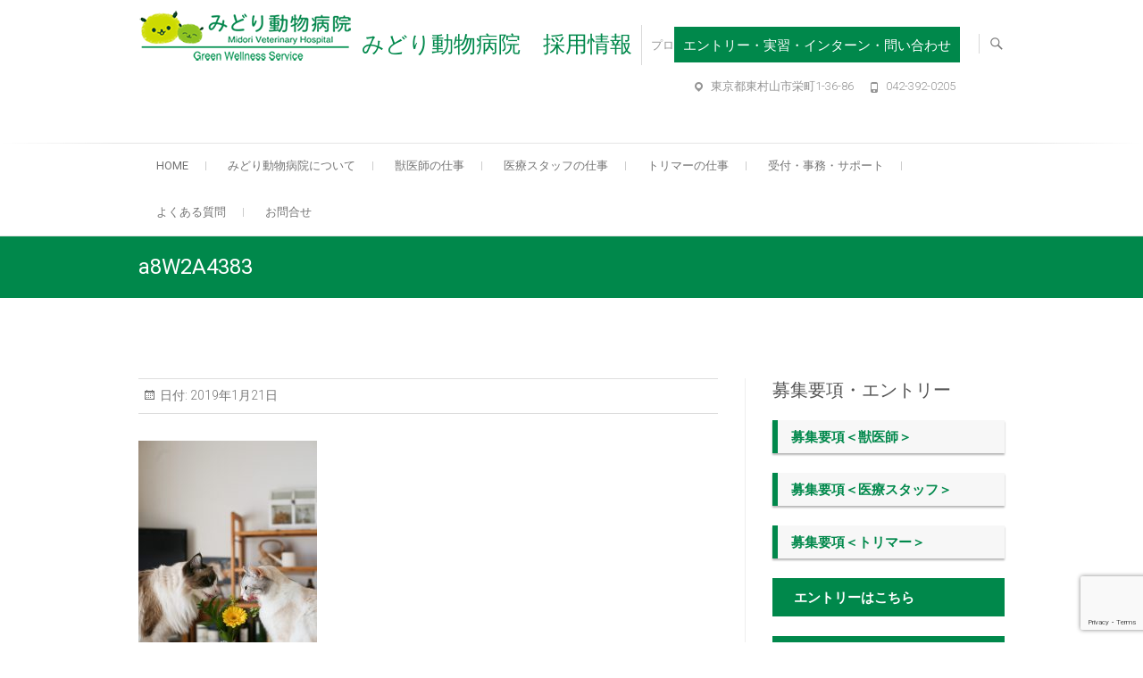

--- FILE ---
content_type: text/html; charset=UTF-8
request_url: https://midori-recruit.com/2019/01/21/%E5%BE%97%E6%84%8F%E5%88%86%E9%87%8E/a8w2a4383/
body_size: 42681
content:
<!DOCTYPE html>
<html dir="ltr" lang="ja"
	prefix="og: https://ogp.me/ns#" >
<head>
  <!-- Global site tag (gtag.js) - Google Analytics 22/05/30-->
  <script async src="https://www.googletagmanager.com/gtag/js?id=G-VLDGJXHB88"></script>
  <script>
    window.dataLayer = window.dataLayer || [];
    function gtag(){dataLayer.push(arguments);}
    gtag('js', new Date());

    gtag('config', 'G-VLDGJXHB88');
  </script>

<meta charset="UTF-8" />
<link rel="profile" href="http://gmpg.org/xfn/11" />
<link rel="pingback" href="https://midori-recruit.com/recruit/xmlrpc.php" />
<title>a8W2A4383 | みどり動物病院 採用情報</title>

		<!-- All in One SEO 4.3.4.1 - aioseo.com -->
		<meta name="robots" content="noindex, nofollow, max-image-preview:large" />
		<link rel="canonical" href="https://midori-recruit.com/2019/01/21/%e5%be%97%e6%84%8f%e5%88%86%e9%87%8e/a8w2a4383/" />
		<meta name="generator" content="All in One SEO (AIOSEO) 4.3.4.1 " />
		<meta property="og:locale" content="ja_JP" />
		<meta property="og:site_name" content="みどり動物病院　採用情報 | プロフェッショナルとして誇りをもつ" />
		<meta property="og:type" content="article" />
		<meta property="og:title" content="a8W2A4383 | みどり動物病院 採用情報" />
		<meta property="og:url" content="https://midori-recruit.com/2019/01/21/%e5%be%97%e6%84%8f%e5%88%86%e9%87%8e/a8w2a4383/" />
		<meta property="article:published_time" content="2019-01-21T13:44:30+00:00" />
		<meta property="article:modified_time" content="2019-01-21T13:44:30+00:00" />
		<meta name="twitter:card" content="summary" />
		<meta name="twitter:title" content="a8W2A4383 | みどり動物病院 採用情報" />
		<meta name="google" content="nositelinkssearchbox" />
		<script type="application/ld+json" class="aioseo-schema">
			{"@context":"https:\/\/schema.org","@graph":[{"@type":"BreadcrumbList","@id":"https:\/\/midori-recruit.com\/2019\/01\/21\/%e5%be%97%e6%84%8f%e5%88%86%e9%87%8e\/a8w2a4383\/#breadcrumblist","itemListElement":[{"@type":"ListItem","@id":"https:\/\/midori-recruit.com\/#listItem","position":1,"item":{"@type":"WebPage","@id":"https:\/\/midori-recruit.com\/","name":"\u30db\u30fc\u30e0","description":"\u307f\u3069\u308a\u52d5\u7269\u75c5\u9662\u30fb\u3069\u3046\u3076\u3064\u30a6\u30a7\u30eb\u30cd\u30b9\u30bb\u30f3\u30bf\u30fc\u30fb\u30b9\u30ad\u30f3\u30b1\u30a2\u30c8\u30ea\u30df\u30f3\u30b0\u30b5\u30ed\u30f3\u3092\u904b\u55b6\u3059\u308b\u4f1a\u793e\u306e\u6c42\u4eba\u60c5\u5831\u30b5\u30a4\u30c8\u3067\u3059\u3002","url":"https:\/\/midori-recruit.com\/"},"nextItem":"https:\/\/midori-recruit.com\/2019\/01\/21\/%e5%be%97%e6%84%8f%e5%88%86%e9%87%8e\/a8w2a4383\/#listItem"},{"@type":"ListItem","@id":"https:\/\/midori-recruit.com\/2019\/01\/21\/%e5%be%97%e6%84%8f%e5%88%86%e9%87%8e\/a8w2a4383\/#listItem","position":2,"item":{"@type":"WebPage","@id":"https:\/\/midori-recruit.com\/2019\/01\/21\/%e5%be%97%e6%84%8f%e5%88%86%e9%87%8e\/a8w2a4383\/","name":"a8W2A4383","url":"https:\/\/midori-recruit.com\/2019\/01\/21\/%e5%be%97%e6%84%8f%e5%88%86%e9%87%8e\/a8w2a4383\/"},"previousItem":"https:\/\/midori-recruit.com\/#listItem"}]},{"@type":"ItemPage","@id":"https:\/\/midori-recruit.com\/2019\/01\/21\/%e5%be%97%e6%84%8f%e5%88%86%e9%87%8e\/a8w2a4383\/#itempage","url":"https:\/\/midori-recruit.com\/2019\/01\/21\/%e5%be%97%e6%84%8f%e5%88%86%e9%87%8e\/a8w2a4383\/","name":"a8W2A4383 | \u307f\u3069\u308a\u52d5\u7269\u75c5\u9662 \u63a1\u7528\u60c5\u5831","inLanguage":"ja","isPartOf":{"@id":"https:\/\/midori-recruit.com\/#website"},"breadcrumb":{"@id":"https:\/\/midori-recruit.com\/2019\/01\/21\/%e5%be%97%e6%84%8f%e5%88%86%e9%87%8e\/a8w2a4383\/#breadcrumblist"},"author":{"@id":"https:\/\/midori-recruit.com\/author\/contributorgws\/#author"},"creator":{"@id":"https:\/\/midori-recruit.com\/author\/contributorgws\/#author"},"datePublished":"2019-01-21T13:44:30+09:00","dateModified":"2019-01-21T13:44:30+09:00"},{"@type":"Organization","@id":"https:\/\/midori-recruit.com\/#organization","name":"\u307f\u3069\u308a\u52d5\u7269\u75c5\u9662\u3000\u63a1\u7528\u60c5\u5831","url":"https:\/\/midori-recruit.com\/"},{"@type":"Person","@id":"https:\/\/midori-recruit.com\/author\/contributorgws\/#author","url":"https:\/\/midori-recruit.com\/author\/contributorgws\/","name":"contributor@gws","image":{"@type":"ImageObject","@id":"https:\/\/midori-recruit.com\/2019\/01\/21\/%e5%be%97%e6%84%8f%e5%88%86%e9%87%8e\/a8w2a4383\/#authorImage","url":"https:\/\/secure.gravatar.com\/avatar\/2b14b2dd967952033f2d6899fe540e32?s=96&d=mm&r=g","width":96,"height":96,"caption":"contributor@gws"}},{"@type":"WebSite","@id":"https:\/\/midori-recruit.com\/#website","url":"https:\/\/midori-recruit.com\/","name":"\u307f\u3069\u308a\u52d5\u7269\u75c5\u9662\u3000\u63a1\u7528\u60c5\u5831","description":"\u30d7\u30ed\u30d5\u30a7\u30c3\u30b7\u30e7\u30ca\u30eb\u3068\u3057\u3066\u8a87\u308a\u3092\u3082\u3064","inLanguage":"ja","publisher":{"@id":"https:\/\/midori-recruit.com\/#organization"}}]}
		</script>
		<script type="text/javascript" >
			window.ga=window.ga||function(){(ga.q=ga.q||[]).push(arguments)};ga.l=+new Date;
			ga('create', "UA-120128533-1", 'auto');
			ga('send', 'pageview');
		</script>
		<script async src="https://www.google-analytics.com/analytics.js"></script>
		<!-- All in One SEO -->

<link rel='dns-prefetch' href='//www.google.com' />
<link rel='dns-prefetch' href='//fonts.googleapis.com' />
<link rel='dns-prefetch' href='//s.w.org' />
<link rel="alternate" type="application/rss+xml" title="みどり動物病院　採用情報 &raquo; フィード" href="https://midori-recruit.com/feed/" />
<link rel="alternate" type="application/rss+xml" title="みどり動物病院　採用情報 &raquo; コメントフィード" href="https://midori-recruit.com/comments/feed/" />
		<script type="text/javascript">
			window._wpemojiSettings = {"baseUrl":"https:\/\/s.w.org\/images\/core\/emoji\/13.1.0\/72x72\/","ext":".png","svgUrl":"https:\/\/s.w.org\/images\/core\/emoji\/13.1.0\/svg\/","svgExt":".svg","source":{"concatemoji":"https:\/\/midori-recruit.com\/recruit\/wp-includes\/js\/wp-emoji-release.min.js?ver=5.8.12"}};
			!function(e,a,t){var n,r,o,i=a.createElement("canvas"),p=i.getContext&&i.getContext("2d");function s(e,t){var a=String.fromCharCode;p.clearRect(0,0,i.width,i.height),p.fillText(a.apply(this,e),0,0);e=i.toDataURL();return p.clearRect(0,0,i.width,i.height),p.fillText(a.apply(this,t),0,0),e===i.toDataURL()}function c(e){var t=a.createElement("script");t.src=e,t.defer=t.type="text/javascript",a.getElementsByTagName("head")[0].appendChild(t)}for(o=Array("flag","emoji"),t.supports={everything:!0,everythingExceptFlag:!0},r=0;r<o.length;r++)t.supports[o[r]]=function(e){if(!p||!p.fillText)return!1;switch(p.textBaseline="top",p.font="600 32px Arial",e){case"flag":return s([127987,65039,8205,9895,65039],[127987,65039,8203,9895,65039])?!1:!s([55356,56826,55356,56819],[55356,56826,8203,55356,56819])&&!s([55356,57332,56128,56423,56128,56418,56128,56421,56128,56430,56128,56423,56128,56447],[55356,57332,8203,56128,56423,8203,56128,56418,8203,56128,56421,8203,56128,56430,8203,56128,56423,8203,56128,56447]);case"emoji":return!s([10084,65039,8205,55357,56613],[10084,65039,8203,55357,56613])}return!1}(o[r]),t.supports.everything=t.supports.everything&&t.supports[o[r]],"flag"!==o[r]&&(t.supports.everythingExceptFlag=t.supports.everythingExceptFlag&&t.supports[o[r]]);t.supports.everythingExceptFlag=t.supports.everythingExceptFlag&&!t.supports.flag,t.DOMReady=!1,t.readyCallback=function(){t.DOMReady=!0},t.supports.everything||(n=function(){t.readyCallback()},a.addEventListener?(a.addEventListener("DOMContentLoaded",n,!1),e.addEventListener("load",n,!1)):(e.attachEvent("onload",n),a.attachEvent("onreadystatechange",function(){"complete"===a.readyState&&t.readyCallback()})),(n=t.source||{}).concatemoji?c(n.concatemoji):n.wpemoji&&n.twemoji&&(c(n.twemoji),c(n.wpemoji)))}(window,document,window._wpemojiSettings);
		</script>
		<style type="text/css">
img.wp-smiley,
img.emoji {
	display: inline !important;
	border: none !important;
	box-shadow: none !important;
	height: 1em !important;
	width: 1em !important;
	margin: 0 .07em !important;
	vertical-align: -0.1em !important;
	background: none !important;
	padding: 0 !important;
}
</style>
	<link rel='stylesheet' id='wp-block-library-css'  href='https://midori-recruit.com/recruit/wp-includes/css/dist/block-library/style.min.css?ver=5.8.12' type='text/css' media='all' />
<link rel='stylesheet' id='contact-form-7-confirm-css'  href='https://midori-recruit.com/recruit/wp-content/plugins/contact-form-7-add-confirm/includes/css/styles.css?ver=5.1' type='text/css' media='all' />
<link rel='stylesheet' id='freesiaempire-styles-css'  href='https://midori-recruit.com/recruit/wp-content/plugins/freesia-empire-plus/inc/css/freesiaempire-styles.css?ver=5.8.12' type='text/css' media='all' />
<link rel='stylesheet' id='freesiaempire_google_fonts-css'  href='//fonts.googleapis.com/css?family=Roboto%3A400%2C300%2C300italic%2C400italic%2C600%2C600italic&#038;ver=5.8.12' type='text/css' media='all' />
<link rel='stylesheet' id='parent-style-css'  href='https://midori-recruit.com/recruit/wp-content/themes/freesia-empire/style.css?ver=5.8.12' type='text/css' media='all' />
<link rel='stylesheet' id='freesiaempire-style-css'  href='https://midori-recruit.com/recruit/wp-content/themes/freesia-empire-child/style.css?ver=5.8.12' type='text/css' media='all' />
<style id='freesiaempire-style-inline-css' type='text/css'>


	/* Site Title, Page Title, Nav and links */
	#site-title a,
	a,
	ul li a:hover,
	ol li a:hover,
	.top-header .info ul li a:hover, /* ----- Top Header Info Bar ----- */
	.main-navigation a:hover, /* Navigation */
	.main-navigation ul li.current-menu-item a,
	.main-navigation ul li.current_page_ancestor a,
	.main-navigation ul li.current-menu-ancestor a,
	.main-navigation ul li.current_page_item a,
	.main-navigation ul li:hover > a,
	.main-navigation ul li ul li a:hover,
	.main-navigation ul li ul li:hover > a,
	.main-navigation ul li.current-menu-item ul li a:hover,
	.header-search:hover, .header-search-x:hover, /* Header Search Form */
	.search-submit:hover .search-icon,
	.entry-title a:hover, /* Post */
	.entry-title a:focus,
	.entry-title a:active,
	.entry-meta span:hover,
	.entry-meta a:hover,
	.cat-links a:hover,
	.tag-links a:hover,
	.entry-meta .entry-format,
	.entry-meta .entry-format a,
	.widget ul li a:hover,/* Widgets */
	.widget-title a:hover,
	.widget_contact ul li:hover:before,
	.widget_contact ul li a:hover,
	.site-info .copyright a:hover, /* Footer */
	#colophon .widget ul li a:hover,
	#footer-navigation a:hover {
		color: #00884b;
	}
	/* Webkit */
	::selection {
		background: #00884b;
		color: #fff;
	}
	/* Gecko/Mozilla */
	::-moz-selection {
		background: #00884b;
		color: #fff;
	}

	/* Accessibility
	================================================== */
	.screen-reader-text:hover,
	.screen-reader-text:active,
	.screen-reader-text:focus {
		background-color: #f1f1f1;
		color: #00884b;
	}

	/* Buttons*/
	.line-one,/* Responsive Nav Button  */
	.line-two,
	.line-three,
	input[type="reset"],/* Forms  */
	input[type="button"],
	input[type="submit"],
	.go-to-top a:hover {
		background-color:#00884b;
	}
	/* Default Buttons */
	.btn-default:hover,
	.vivid,
	.bbp-submit-wrapper button.submit, /* #bbpress */
	.newsletter-widget .newsletter-submit:hover { /* ----- News Letter ----- */
		background-color: #00884b;
		border: 1px solid #00884b;
	}

	/* -_-_-_ Not for change _-_-_- */
	.light-color:hover,
	.vivid:hover {
		background-color: #fff;
		border: 1px solid #fff;
	}

	/* Page Header */
	.page-header {
		background-color: #00884b;
	}

	/* Our Feature, Portfolio Widget, Team Widget Font Color */
	.our_feature .feature-title a:hover, /* Our Feature */
	.portfolio-content h3 a:hover, /* Portfolio Widget */
	.btn-more a:hover, /* Latest Blog Widget */
	.testimonials .quote cite { /* ----- Testimonial Slider ----- */
		color: #00884b;
	}

	/* Background Color */
	nav.slider-button a.active, /* Slider Pagenav */
	nav.slider-button a:hover,
	.our_feature .feature-icon, /* Our Feature */
	.parallax_content:before, /* Parallax  Widget */
	.about-us-content .icon-box-image, /*About Us Widget */
	.widget_portfolio .portfolio-container, /* Portfolio Widget */
	.portfolio-content h3:after,
	.design-line, /* Parallax Video  Widget */
	ul.next-prev li.active, ul.next-prev li:hover { /* ----- Testimonial Slider ----- */
		background-color: #00884b;
	}

	/* Widgets Border Color */
	.feature-content:hover .feature-icon, /* Our Feature */
	.widget_about_us .about-us-content:before, /*About Us Widget */
	.design-line:after, /*Parallax Video  Widget */
	ul.next-prev li { /* ----- Testimonial Slider ----- */
		border-color: #00884b;
	}

	/* #bbpress
	================================================== */
	#bbpress-forums .bbp-topics a:hover {
		color: #00884b;
	}

	/* Woocommerce
	================================================== */
	.woocommerce #respond input#submit, 
	.woocommerce a.button, 
	.woocommerce button.button, 
	.woocommerce input.button,
	.woocommerce #respond input#submit.alt, 
	.woocommerce a.button.alt, 
	.woocommerce button.button.alt, 
	.woocommerce input.button.alt,
	.woocommerce-demo-store p.demo_store {
		background-color: #00884b;
	}
	.woocommerce .woocommerce-message:before {
		color: #00884b;
	}

	
</style>
<link rel='stylesheet' id='genericons-css'  href='https://midori-recruit.com/recruit/wp-content/themes/freesia-empire/genericons/genericons.css?ver=3.4.1' type='text/css' media='all' />
<link rel='stylesheet' id='freesiaempire-responsive-css'  href='https://midori-recruit.com/recruit/wp-content/themes/freesia-empire/css/responsive.css?ver=5.8.12' type='text/css' media='all' />
<link rel='stylesheet' id='freesiaempire-animate-css'  href='https://midori-recruit.com/recruit/wp-content/themes/freesia-empire/assets/wow/css/animate.min.css?ver=5.8.12' type='text/css' media='all' />
<script type='text/javascript' src='https://midori-recruit.com/recruit/wp-includes/js/jquery/jquery.min.js?ver=3.6.0' id='jquery-core-js'></script>
<script type='text/javascript' src='https://midori-recruit.com/recruit/wp-includes/js/jquery/jquery-migrate.min.js?ver=3.3.2' id='jquery-migrate-js'></script>
<script type='text/javascript' src='https://midori-recruit.com/recruit/wp-content/themes/freesia-empire/js/freesiaempire-main.js?ver=5.8.12' id='freesiaempire-main-js'></script>
<script type='text/javascript' src='https://midori-recruit.com/recruit/wp-content/themes/freesia-empire/js/freesiaempire-sticky-scroll.js?ver=5.8.12' id='sticky-scroll-js'></script>
<!--[if lt IE 9]>
<script type='text/javascript' src='https://midori-recruit.com/recruit/wp-content/themes/freesia-empire/js/html5.js?ver=3.7.3' id='html5-js'></script>
<![endif]-->
<script type='text/javascript' src='https://midori-recruit.com/recruit/wp-content/themes/freesia-empire/assets/wow/js/wow.min.js?ver=5.8.12' id='wow-js'></script>
<script type='text/javascript' src='https://midori-recruit.com/recruit/wp-content/themes/freesia-empire/assets/wow/js/wow-settings.js?ver=5.8.12' id='wow-settings-js'></script>
<link rel="https://api.w.org/" href="https://midori-recruit.com/wp-json/" /><link rel="alternate" type="application/json" href="https://midori-recruit.com/wp-json/wp/v2/media/1328" /><link rel="EditURI" type="application/rsd+xml" title="RSD" href="https://midori-recruit.com/recruit/xmlrpc.php?rsd" />
<link rel="wlwmanifest" type="application/wlwmanifest+xml" href="https://midori-recruit.com/recruit/wp-includes/wlwmanifest.xml" /> 
<meta name="generator" content="WordPress 5.8.12" />
<link rel='shortlink' href='https://midori-recruit.com/?p=1328' />
<link rel="alternate" type="application/json+oembed" href="https://midori-recruit.com/wp-json/oembed/1.0/embed?url=https%3A%2F%2Fmidori-recruit.com%2F2019%2F01%2F21%2F%25e5%25be%2597%25e6%2584%258f%25e5%2588%2586%25e9%2587%258e%2Fa8w2a4383%2F" />
<link rel="alternate" type="text/xml+oembed" href="https://midori-recruit.com/wp-json/oembed/1.0/embed?url=https%3A%2F%2Fmidori-recruit.com%2F2019%2F01%2F21%2F%25e5%25be%2597%25e6%2584%258f%25e5%2588%2586%25e9%2587%258e%2Fa8w2a4383%2F&#038;format=xml" />
<!-- Custom CSS -->
<style type="text/css" media="screen">
.slider-content {
					margin: 0px 0px 0px 20px;
					text-align: left;
					float: left;
				}.main-navigation {
					text-align: left;
				}</style>

					<style type="text/css">
						
			/* Navigation Child */
			.main-navigation ul li ul li a {
				font-size: 13px;
			}
			
			/* Main Slider Title */
			.slider-content .slider-title a {
				font-size: 36px;
			}
						</style>
				<meta name="viewport" content="width=device-width, initial-scale=1, maximum-scale=1">
			<style type="text/css" id="wp-custom-css">
			.slider-content .slider-title a, .slider-content .slider-text h3 {
    color: #eee;
}
/* ヘッダーサイト名 */
#site-title {
    font-size: 25px;
    font-weight: normal;
    line-height: 60px;
    float: left;
    margin-right: 10px;
    padding: 10px 0px;
}

@media only screen and (max-width: 767px){
#site-title {
    font-size: 17px;
    font-weight: normal;
    line-height: 17px;
    float: left;
    margin: 0px 10px 0px 0px;
    padding: 10px 0px 0px 0px;
}
}
/* ヘッダーディスクリプション */
#site-description {
    border-left: 1px solid rgba(0, 0, 0, 0.15);
    color: #949494;
    float: left;
    font-size: 13px;
    line-height: 45px;
    margin: 18px 0 0;
    padding-left: 10px;
}
/* 地図エリア */
.parallax_content {
    color: #fff;
    background-attachment: fixed;
    background-color: #00884b;
    background-position: center center;
    background-repeat: no-repeat;
    -webkit-background-size: cover;
    -moz-background-size: cover;
    -o-background-size: cover;
    background-size: cover;
    padding: 60px 0 50px;
    text-align: center;
    position: relative;
    width: 100%;
}
/* TOPスライダーコピー */
.slider-content .slider-title a, .slider-content .slider-text h3 {
    color: #fff;
     text-shadow:  2px  2px 10px #777 ,
               -2px  2px 10px #777 ,
                2px -2px 10px #777 ,
               -2px -2px 10px #777;
}

/* 必須マーク */
.must{
	color: #fff;
	margin-right: 10px;
	padding: 6px 10px;
	background: #F92931;
	border-radius: 20px;
}

/* 任意マーク */
.free {
	color: #fff;
	margin-right: 10px;
	padding: 6px 10px;
	background: #424242;
	border-radius: 20px;
}

/* 項目名を太字にする */
form p {
	font-weight: 300;
}

/* 入力項目を見やすくする */
input.wpcf7-form-control.wpcf7-text,
textarea.wpcf7-form-control.wpcf7-textarea {
	width: 90%;
	padding: 8px 15px;
	margin-right: 10px;
	margin-top: 10px;
	border: 1px solid #d0d5d8;
	border-radius: 3px;
}
textarea.wpcf7-form-control.wpcf7-textarea {
	height: 200px;
}

/* 必須項目の入力欄カラー */
input.wpcf7-form-control.wpcf7-text.wpcf7-validates-as-required {
	background: rgba(255, 212, 191, 0.46);
}

/* 送信ボタンカラー */
input.wpcf7-submit {
	width: 100%;
	height: 50px;
	background: #00884b;
	color: #fff;
	font-size: 20px;
	font-weight: 500;
}

/* エラーメッセージ */
span.wpcf7-not-valid-tip,
.wpcf7-response-output.wpcf7-validation-errors {
	color: red;
	font-weight: 600;
}
p.content1 {line-height: 25px;}

.frontpage-banner .caption h2 a {
    color: #fff;
     text-shadow:  2px  2px 10px #777 ,
               -2px  2px 10px #777 ,
                2px -2px 10px #777 ,
               -2px -2px 10px #777;
}
.footer-widgets .widget-title {
    margin-bottom: 20px;
    text-align: left;
}
.footer {
padding: 30px 0px 20px;
background: #f0f0f0;
}

.sidebar-no-borders .widget.widget_text {
    padding: 30px 0;
    border-top: 1px solid #f1f1f1;
    border-bottom: 1px solid #ffffff;
}


/* 枠1 */
.box1{
    padding: 0.5em 1em;
    margin: 2em 0;
    color: #5d627b;
    background: white;
    border-top: solid 5px #00884b;
    box-shadow: 0 3px 5px rgba(0, 0, 0, 0.22);
}
.box11 p {
    margin: 0; 
    padding: 0;
}
/* 枠2 */
.box2{
    padding: 8px 19px;
    margin: 2em 0;
    color: #2c2c2f;
    background: #dff3e4;
    border-top: solid 5px #00884b;
    border-bottom: solid 5px #00884b;
}
.box4 p {
    margin: 0; 
    padding: 0;
}
.targetleft{ 
  float:left;
  margin-right:10px;
  margin-bottom:10px;
  width:220px;
  height:329px;
}
.targetright{ 
  float:right;
  margin-left:10px;
  margin-bottom:10px;
  width:220px;
  height:329px;
}

/* スタッフの声 */
.staff_01 {
	margin: 0;
}
.staff_01 ul {
	margin: 0;
	list-style: none;
}
.staff_01 ul li {
	list-style: none;
}
.staff_01 ul li a {
	text-decoration: none;
	display: block;
}
.staff_01_photo {
	display: inline-block;
	width: 40%;
	text-align: center;
	vertical-align: middle;
}
.staff_01_text {
	display: inline-block;
	width: 60%;
	text-align: left;
	vertical-align: middle;
	line-height: 1.7;
}
@media only screen and (max-width: 767px){

.staff_01_text {
		width: 100%;
	}
.staff_01_photo {
	width: 100%;
}
}

/* 日々の仕事から */
.author.vcard {
    display: none;
}
/* 先輩の一日 */
.caption {
	font-size: 85%;
	margin-left: 10px;
	margin-bottom: 0;
}

/* 理念 */
.rinen-box-1::before {
    background-color: #00884b;
    color: #00884b;
    content: "健康と医療";
    font-weight: bold;
    left: 1em;
    padding: 0 .5em;
    position: absolute;
    top: -0.6em;
}
.rinen-box-2::before {
    background-color: #00884b;
    color: #00884b;
    content: "健康と医療";
    font-weight: bold;
    left: 1em;
    padding: 0 .5em;
    position: absolute;
    top: -0.6em;
}
.rinen-box-3::before {
    background-color: #00884b;
    color: #00884b;
    content: "心のケア";
    font-weight: bold;
    left: 1em;
    padding: 0 .5em;
    position: absolute;
    top: -0.6em;
}
.rinen-box-4::before {
    background-color: #00884b;
    color: #00884b;
    content: "社会貢献";
    font-weight: bold;
    left: 1em;
    padding: 0 .5em;
    position: absolute;
    top: -0.6em;
}
/* 募集要項ボタン */
.square_btn{
    width: 100%;
    display: inline-block;
    padding: 0.5em 1em;
    text-decoration: none;
    background: #f7f7f7;
    border-left: solid 6px  #00884b;/*左線*/
    color: #00884b;/*文字色*/
    font-weight: bold;
    box-shadow: 0px 2px 2px rgba(0, 0, 0, 0.29);
}
.square_btn:active {
	box-shadow: inset 0 0 2px rgba(128, 128, 128, 0.1);
    transform: translateY(2px);
}
/* エントリーボタン */
.square_btn2 {
	  width: 100%;
    position: relative;
    display: inline-block;
    font-weight: bold;
padding: 0.7em 1.6em;
    text-decoration: none;
    color: #FFF;
    background: #00884b;
    transition: .4s;
  }

.square_btn:hover {
    background: #1ec7bb;
}
/* スマホ電話 */
a.tel{
  width:90%;
  margin: 20px auto;
  display: block;
  background: #00884b;
  
  padding: 5px;
  font-size: 20px;
  color: #fff;
  text-align: center;
  border-radius: 5px;
}
/* お問合せ注釈 */
.box_01{
	width:90%;
    padding: 0.5em 1em;
    margin: 2em 0;
    color: #474747;
    background: whitesmoke;/*背景色*/
    border-left: double 7px  #00884b;/*左線*/
    border-right: double 7px  #00884b;/*右線*/
}
.bbox_01 p {
    margin: 0; 
    padding: 0;
}
.widget_parallax .widget-title:after {
    background-color: #fff;
    content: " ";
    display: block;
    height: 0px;
    margin: 20px auto 0;
    width: 70px;
}

/*ヘッダーエントリーボタン*/
.hd_btn {
    display: block;
    height: 40px;
    margin: -80px -310px 0px 0px ;
		padding:10px 10px;
		float: right;
    width: auto;
		/*background-color:#00884b;
		text-align:center;
		color:FFFFFF;*/
}

.hd_btn a {
    display: inline-block;
    height: 40px;
    /*margin: 0px 0px 5px 0px ;*/
		padding:10px 10px;
		float: right;
    width: auto;
		background-color:#00884b;
		text-align:center;
		color:#FFFFFF;
}

.hd_btn a:hover {
    display: inline-block;
    height: 40px;
    /*margin: 0px 0px 5px 0px ;*/
		padding:10px 10px;
		float: right;
    width: auto;
		border: 1px solid #484848;
	background-color:#ffffff;
		text-align:center;
		color:#484848;
}

@media only screen and (max-width: 767px){
.hd_btn {
    display: block;
    height: 40px;
    margin: 0px auto;
    padding: 10px 10px;
    float: unset;
    width: auto;
    background-color: #00884b;
    text-align: center;
    position: absolute;
    top: 105px;
}

.hd_btn a {
    display: inline-block;
    height: auto;
    margin: 0px auto;
    padding: 0px 0px;
    float: unset;
    width: auto;
    background-color: #00884b;
    text-align: center;
    color: #FFFFFF;
    font-size: 90%;
}
}		</style>
		</head>
<body class="attachment attachment-template-default single single-attachment postid-1328 attachmentid-1328 attachment-jpeg  blog-large">
<div id="page" class="hfeed site">
<!-- Masthead ============================================= -->
<header id="masthead" class="site-header">
	<div class="top-header">
						<div class="container clearfix">		<div id="site-branding"> <a href="https://midori-recruit.com/" title="みどり動物病院　採用情報" rel="home"> <img src="https://midori-recruit.com/recruit/wp-content/uploads/2021/10/logo_2110_w240.png" id="site-logo" alt="みどり動物病院　採用情報"></a>
		 <h2 id="site-title"> 			<a href="https://midori-recruit.com/" title="みどり動物病院　採用情報" rel="home"> みどり動物病院　採用情報 </a>
			 </h2> <!-- end .site-title -->
					<div id ="site-description"> プロフェッショナルとして誇りをもつ </div><!-- end #site-description -->
				</div> <!-- end #site-branding -->

		
		<div class="menu-toggle">
								<div class="line-one"></div>
								<div class="line-two"></div>
								<div class="line-three"></div>
							</div><div class="header-info clearfix"><!-- Contact Us ============================================= --><div id="freesiaempire_contact_widgets-1" class="info clearfix">		<h3 class="widget-title">Contact Information</h3> <!-- end .widget-title -->
				<ul>
						<li class="address"><a href="https://www.google.com/maps/search/%E4%B9%85%E7%B1%B3%E5%B7%9D%E3%81%BF%E3%81%A9%E3%82%8A%E5%8B%95%E7%89%A9%E7%97%85%E9%99%A2/@35.7522139,139.4756003,17z/data=!3m1!4b1?hl=ja" title="東京都東村山市栄町1-36-86" target="_blank">東京都東村山市栄町1-36-86</a></li>
						<li class="phone-number"><a href="tel:0423920205" title="042-392-0205">042-392-0205</a></li>
					</ul>
	</div><!-- end .contact_widget --> </div> <!-- end .header-info -->							<div id="search-toggle" class="header-search"></div>
							<div id="search-box" class="clearfix">
								<form class="search-form" action="https://midori-recruit.com/" method="get">
		<input type="search" name="s" class="search-field" placeholder="Search ..." autocomplete="off">
	<button type="submit" class="search-submit"><i class="search-icon"></i></button>
	</form> <!-- end .search-form -->							</div>  <!-- end #search-box -->
						<!--btn-->
          <div class="container">
              <div class="hd_btn"><a href="/entry">エントリー・実習・インターン・問い合わせ</a></div> <!-- .page-title -->
          </div>
          <!--/btn --></div> <!-- end .container -->
				</div> <!-- end .top-header -->
	<!-- Main Header============================================= -->
	<div id="sticky_header">
		<div class="container clearfix">
			<!-- Main Nav ============================================= -->
									<nav id="site-navigation" class="main-navigation clearfix">
				<button class="menu-toggle-2" aria-controls="primary-menu" aria-expanded="false"></button>
					  	<!-- end .menu-toggle -->
				<ul id="primary-menu" class="menu nav-menu"><li id="menu-item-253" class="menu-item menu-item-type-post_type menu-item-object-page menu-item-home menu-item-253"><a href="https://midori-recruit.com/">Home</a></li>
<li id="menu-item-13" class="menu-item menu-item-type-custom menu-item-object-custom menu-item-has-children menu-item-13"><a href="#">みどり動物病院について</a>
<ul class="sub-menu">
	<li id="menu-item-553" class="menu-item menu-item-type-post_type menu-item-object-page menu-item-553"><a href="https://midori-recruit.com/message/">院長のメッセージ</a></li>
	<li id="menu-item-554" class="menu-item menu-item-type-post_type menu-item-object-page menu-item-554"><a href="https://midori-recruit.com/company/">病院概要</a></li>
	<li id="menu-item-258" class="menu-item menu-item-type-post_type menu-item-object-page menu-item-258"><a href="https://midori-recruit.com/styling/">理念</a></li>
</ul>
</li>
<li id="menu-item-14" class="menu-item menu-item-type-custom menu-item-object-custom menu-item-has-children menu-item-14"><a href="#">獣医師の仕事</a>
<ul class="sub-menu">
	<li id="menu-item-585" class="menu-item menu-item-type-post_type menu-item-object-page menu-item-585"><a href="https://midori-recruit.com/veterinarian-info/">仕事概要</a></li>
	<li id="menu-item-589" class="menu-item menu-item-type-post_type menu-item-object-page menu-item-589"><a href="https://midori-recruit.com/veterinarian-careerplan/">キャリアプラン</a></li>
	<li id="menu-item-592" class="menu-item menu-item-type-post_type menu-item-object-page menu-item-592"><a href="https://midori-recruit.com/veterinarian-oneday/">先輩の一日</a></li>
</ul>
</li>
<li id="menu-item-555" class="menu-item menu-item-type-custom menu-item-object-custom menu-item-has-children menu-item-555"><a href="#">医療スタッフの仕事</a>
<ul class="sub-menu">
	<li id="menu-item-584" class="menu-item menu-item-type-post_type menu-item-object-page menu-item-584"><a href="https://midori-recruit.com/nurse-info/">仕事概要</a></li>
	<li id="menu-item-657" class="menu-item menu-item-type-post_type menu-item-object-page menu-item-657"><a href="https://midori-recruit.com/nurse-careerplan/">キャリアプラン</a></li>
	<li id="menu-item-656" class="menu-item menu-item-type-post_type menu-item-object-page menu-item-656"><a href="https://midori-recruit.com/nurse-oneday/">先輩の一日</a></li>
</ul>
</li>
<li id="menu-item-556" class="menu-item menu-item-type-custom menu-item-object-custom menu-item-has-children menu-item-556"><a href="#">トリマーの仕事</a>
<ul class="sub-menu">
	<li id="menu-item-583" class="menu-item menu-item-type-post_type menu-item-object-page menu-item-583"><a href="https://midori-recruit.com/groomer-info/">仕事概要</a></li>
	<li id="menu-item-663" class="menu-item menu-item-type-post_type menu-item-object-page menu-item-663"><a href="https://midori-recruit.com/groomer-career/">キャリアプラン</a></li>
	<li id="menu-item-662" class="menu-item menu-item-type-post_type menu-item-object-page menu-item-662"><a href="https://midori-recruit.com/groomer-oneday/">先輩の一日</a></li>
</ul>
</li>
<li id="menu-item-742" class="menu-item menu-item-type-custom menu-item-object-custom menu-item-has-children menu-item-742"><a href="#">受付・事務・サポート</a>
<ul class="sub-menu">
	<li id="menu-item-710" class="menu-item menu-item-type-post_type menu-item-object-page menu-item-710"><a href="https://midori-recruit.com/support/">仕事概要</a></li>
	<li id="menu-item-741" class="menu-item menu-item-type-post_type menu-item-object-page menu-item-741"><a href="https://midori-recruit.com/support-careerplan/">キャリアプラン</a></li>
</ul>
</li>
<li id="menu-item-595" class="menu-item menu-item-type-post_type menu-item-object-page menu-item-595"><a href="https://midori-recruit.com/faq/">よくある質問</a></li>
<li id="menu-item-1123" class="menu-item menu-item-type-post_type menu-item-object-page menu-item-1123"><a href="https://midori-recruit.com/contactus/">お問合せ</a></li>
</ul>			</nav> <!-- end #site-navigation -->
					</div> <!-- end .container -->
	</div> <!-- end #sticky_header -->
							<div class="page-header clearfix">
							<div class="container">
									<h1 class="page-title">a8W2A4383</h1> <!-- .page-title -->
																</div> <!-- .container -->
						</div> <!-- .page-header -->
				</header> <!-- end #masthead -->
<!-- Main Page Start ============================================= -->
<div id="content">
<div class="container clearfix">

<div id="primary">
	<main id="main" class="site-main clearfix">
							<article class="post-format format- post-1328 attachment type-attachment status-inherit hentry clearfix" id="post-1328">
								<header class="entry-header">
<!----------------------- 日々の仕事から(ブログ) ----------------------->
									<div class="entry-meta">
												<span class="author vcard">投稿者:<a href="https://midori-recruit.com/author/contributorgws/" title="contributor@gws">
						contributor@gws </a></span> <span class="posted-on">日付:<a title="10:44 PM" href="https://midori-recruit.com/2019/01/21/%e5%be%97%e6%84%8f%e5%88%86%e9%87%8e/a8w2a4383/">
						2019年1月21日 </a></span>
											</div> <!-- .entry-meta -->
								</header> <!-- .entry-header -->
				<div class="entry-content">
				<p class="attachment"><a href='https://midori-recruit.com/recruit/wp-content/uploads/2019/01/a8W2A4383.jpg'><img width="200" height="300" src="https://midori-recruit.com/recruit/wp-content/uploads/2019/01/a8W2A4383-200x300.jpg" class="attachment-medium size-medium" alt="" loading="lazy" srcset="https://midori-recruit.com/recruit/wp-content/uploads/2019/01/a8W2A4383-200x300.jpg 200w, https://midori-recruit.com/recruit/wp-content/uploads/2019/01/a8W2A4383-768x1152.jpg 768w, https://midori-recruit.com/recruit/wp-content/uploads/2019/01/a8W2A4383-683x1024.jpg 683w, https://midori-recruit.com/recruit/wp-content/uploads/2019/01/a8W2A4383.jpg 1600w" sizes="(max-width: 200px) 100vw, 200px" /></a></p>
				</div> <!-- .end entry-content -->
									<footer class="entry-footer"> <span class="cat-links">
						カテゴリー:  </span> <!-- .cat-links -->
											</footer> <!-- .entry-meta -->
								</article>
		</main> <!-- #main -->
			<ul class="default-wp-page clearfix">
			<li class="previous">  </li>
			<li class="next">   </li>
		</ul>
		
<div id="comments" class="comments-area">
			</div> <!-- .comments-area --></div> <!-- #primary -->

<aside id="secondary">
    <aside id="custom_html-3" class="widget_text widget widget_custom_html"><h2 class="widget-title">募集要項・エントリー</h2><div class="textwidget custom-html-widget"><a href="https://midori-recruit.com/front-page-features/veterinarian/" class="square_btn">募集要項＜獣医師＞</a><br/><br/>
<a href="https://midori-recruit.com/front-page-features/nurse/" class="square_btn">募集要項＜医療スタッフ＞</a><br/><br/>
<a href="https://midori-recruit.com/front-page-features/groomer/" class="square_btn">募集要項＜トリマー＞</a>
<br/><br/>
<a href="https://midori-recruit.com/entry/" class="square_btn2">
	<i class="fa fa-chevron-right"></i> エントリーはこちら</a>
<br/><br/>
<a href="https://midori-recruit.com/internship/" class="square_btn2">
	<i class="fa fa-chevron-right"></i>インターンシップ、研修について</a><br/><br/>
<a href="https://midori-recruit.com/movie/" class="square_btn2">
	<i class="fa fa-chevron-right"></i>動画で見るみどり動物病院</a></div></aside><aside id="custom_html-2" class="widget_text widget widget_custom_html"><h2 class="widget-title">久米川みどり動物病院サイト</h2><div class="textwidget custom-html-widget"><a href="http://www.midori-vet.com/" target="_blank" rel="noopener"><img src="https://midori-recruit.com/recruit/wp-content/uploads/2018/05/banner_byouin.jpg"></a></div></aside><aside id="block-2" class="widget widget_block widget_media_image">
<figure class="wp-block-image size-full"><a href="https://liff.line.me/1645278921-kWRPP32q/?accountId=185nfkvq" target="_blank"><img loading="lazy" width="320" height="102" src="https://midori-recruit.com/recruit/wp-content/uploads/2022/04/banner_line.jpg" alt="" class="wp-image-1817" srcset="https://midori-recruit.com/recruit/wp-content/uploads/2022/04/banner_line.jpg 320w, https://midori-recruit.com/recruit/wp-content/uploads/2022/04/banner_line-300x96.jpg 300w" sizes="(max-width: 320px) 100vw, 320px" /></a></figure>
</aside><aside id="block-3" class="widget widget_block widget_media_image">
<figure class="wp-block-image size-full"><a href="https://youtube.com/channel/UCfJ7kEjjpM77nwtd4jwQ7YQ"><img loading="lazy" width="320" height="64" src="https://midori-recruit.com/recruit/wp-content/uploads/2022/04/banner_youtube.jpg" alt="" class="wp-image-1816" srcset="https://midori-recruit.com/recruit/wp-content/uploads/2022/04/banner_youtube.jpg 320w, https://midori-recruit.com/recruit/wp-content/uploads/2022/04/banner_youtube-300x60.jpg 300w" sizes="(max-width: 320px) 100vw, 320px" /></a></figure>
</aside></aside> <!-- #secondary -->
</div>
<!-- end .container -->
</div>
<!-- end #content -->
<!-- Footer Start ============================================= -->
<footer id="colophon" class="site-footer clearfix">
		<div class="widget-wrap">
		<div class="container">
			<div class="widget-area clearfix">
			<div class="column-3"><aside id="block-4" class="widget widget_block widget_media_image">
<figure class="wp-block-image size-full"><a href="https://liff.line.me/1645278921-kWRPP32q/?accountId=185nfkvq" target="_blank"><img loading="lazy" width="320" height="102" src="https://midori-recruit.com/recruit/wp-content/uploads/2022/04/banner_line.jpg" alt="" class="wp-image-1817" srcset="https://midori-recruit.com/recruit/wp-content/uploads/2022/04/banner_line.jpg 320w, https://midori-recruit.com/recruit/wp-content/uploads/2022/04/banner_line-300x96.jpg 300w" sizes="(max-width: 320px) 100vw, 320px" /></a></figure>
</aside></div><!-- end .column3  --><div class="column-3"><aside id="block-5" class="widget widget_block widget_media_image">
<figure class="wp-block-image size-full"><a href="https://youtube.com/channel/UCfJ7kEjjpM77nwtd4jwQ7YQ" target="_blank"><img loading="lazy" width="320" height="64" src="https://midori-recruit.com/recruit/wp-content/uploads/2022/04/banner_youtube.jpg" alt="" class="wp-image-1816" srcset="https://midori-recruit.com/recruit/wp-content/uploads/2022/04/banner_youtube.jpg 320w, https://midori-recruit.com/recruit/wp-content/uploads/2022/04/banner_youtube-300x60.jpg 300w" sizes="(max-width: 320px) 100vw, 320px" /></a></figure>
</aside></div><!--end .column3  --><div class="column-3"></div><!--end .column3  -->			</div> <!-- end .widget-area -->
		</div> <!-- end .container -->
	</div> <!-- end .widget-wrap -->
		<div class="site-info">
		<div class="container">
			<nav id="footer-navigation"><ul><li id="menu-item-544" class="menu-item menu-item-type-post_type menu-item-object-page menu-item-544"><a href="https://midori-recruit.com/front-page-features/veterinarian/">獣医師</a></li>
<li id="menu-item-545" class="menu-item menu-item-type-post_type menu-item-object-page menu-item-545"><a href="https://midori-recruit.com/front-page-features/nurse/">医療スタッフ</a></li>
<li id="menu-item-543" class="menu-item menu-item-type-post_type menu-item-object-page menu-item-543"><a href="https://midori-recruit.com/front-page-features/groomer/">トリマー</a></li>
<li id="menu-item-1214" class="menu-item menu-item-type-post_type menu-item-object-page menu-item-1214"><a href="https://midori-recruit.com/policy/">プライバシーポリシー</a></li>
</ul></nav><!-- end #footer-navigation -->			<div class="copyright">&copy; 2026 				<a title="みどり動物病院　採用情報" target="_blank" href="https://midori-recruit.com/">みどり動物病院　採用情報</a> | 
								
							</div>
						<div style="clear:both;"></div>
		</div> <!-- end .container -->
	</div> <!-- end .site-info -->
		<div class="go-to-top"><a title="Go to Top" href="#masthead"></a></div> <!-- end .go-to-top -->
	</footer> <!-- end #colophon -->
</div> <!-- end #page -->
<script type='text/javascript' src='https://midori-recruit.com/recruit/wp-includes/js/dist/vendor/regenerator-runtime.min.js?ver=0.13.7' id='regenerator-runtime-js'></script>
<script type='text/javascript' src='https://midori-recruit.com/recruit/wp-includes/js/dist/vendor/wp-polyfill.min.js?ver=3.15.0' id='wp-polyfill-js'></script>
<script type='text/javascript' id='contact-form-7-js-extra'>
/* <![CDATA[ */
var wpcf7 = {"api":{"root":"https:\/\/midori-recruit.com\/wp-json\/","namespace":"contact-form-7\/v1"}};
/* ]]> */
</script>
<script type='text/javascript' src='https://midori-recruit.com/recruit/wp-content/plugins/contact-form-7/includes/js/index.js?ver=5.5.3' id='contact-form-7-js'></script>
<script type='text/javascript' src='https://midori-recruit.com/recruit/wp-includes/js/jquery/jquery.form.min.js?ver=4.3.0' id='jquery-form-js'></script>
<script type='text/javascript' src='https://midori-recruit.com/recruit/wp-content/plugins/contact-form-7-add-confirm/includes/js/scripts.js?ver=5.1' id='contact-form-7-confirm-js'></script>
<script type='text/javascript' src='https://midori-recruit.com/recruit/wp-content/themes/freesia-empire/js/jquery.cycle.all.js?ver=3.0.3' id='jquery_cycle_all-js'></script>
<script type='text/javascript' id='freesiaempire_slider-js-extra'>
/* <![CDATA[ */
var freesiaempire_slider_value = {"transition_effect":"scrollLeft","transition_delay":"4000","transition_duration":"1000"};
/* ]]> */
</script>
<script type='text/javascript' src='https://midori-recruit.com/recruit/wp-content/themes/freesia-empire/js/freesiaempire-slider-setting.js?ver=5.8.12' id='freesiaempire_slider-js'></script>
<script type='text/javascript' src='https://midori-recruit.com/recruit/wp-content/themes/freesia-empire/js/navigation.js?ver=5.8.12' id='freesiaempire-navigation-js'></script>
<script type='text/javascript' src='https://midori-recruit.com/recruit/wp-content/themes/freesia-empire/js/freesiaempire-quote-slider.js?ver=4.2.2' id='freesiaempire-quote-slider-js'></script>
<script type='text/javascript' src='https://www.google.com/recaptcha/api.js?render=6LcNUasbAAAAAEW0ZPYJ_B_v_JhqNVAslShsABIb&#038;ver=3.0' id='google-recaptcha-js'></script>
<script type='text/javascript' id='wpcf7-recaptcha-js-extra'>
/* <![CDATA[ */
var wpcf7_recaptcha = {"sitekey":"6LcNUasbAAAAAEW0ZPYJ_B_v_JhqNVAslShsABIb","actions":{"homepage":"homepage","contactform":"contactform"}};
/* ]]> */
</script>
<script type='text/javascript' src='https://midori-recruit.com/recruit/wp-content/plugins/contact-form-7/modules/recaptcha/index.js?ver=5.5.3' id='wpcf7-recaptcha-js'></script>
<script type='text/javascript' src='https://midori-recruit.com/recruit/wp-includes/js/wp-embed.min.js?ver=5.8.12' id='wp-embed-js'></script>
</body>
</html>

--- FILE ---
content_type: text/html; charset=utf-8
request_url: https://www.google.com/recaptcha/api2/anchor?ar=1&k=6LcNUasbAAAAAEW0ZPYJ_B_v_JhqNVAslShsABIb&co=aHR0cHM6Ly9taWRvcmktcmVjcnVpdC5jb206NDQz&hl=en&v=N67nZn4AqZkNcbeMu4prBgzg&size=invisible&anchor-ms=20000&execute-ms=30000&cb=b87drog3ybch
body_size: 48605
content:
<!DOCTYPE HTML><html dir="ltr" lang="en"><head><meta http-equiv="Content-Type" content="text/html; charset=UTF-8">
<meta http-equiv="X-UA-Compatible" content="IE=edge">
<title>reCAPTCHA</title>
<style type="text/css">
/* cyrillic-ext */
@font-face {
  font-family: 'Roboto';
  font-style: normal;
  font-weight: 400;
  font-stretch: 100%;
  src: url(//fonts.gstatic.com/s/roboto/v48/KFO7CnqEu92Fr1ME7kSn66aGLdTylUAMa3GUBHMdazTgWw.woff2) format('woff2');
  unicode-range: U+0460-052F, U+1C80-1C8A, U+20B4, U+2DE0-2DFF, U+A640-A69F, U+FE2E-FE2F;
}
/* cyrillic */
@font-face {
  font-family: 'Roboto';
  font-style: normal;
  font-weight: 400;
  font-stretch: 100%;
  src: url(//fonts.gstatic.com/s/roboto/v48/KFO7CnqEu92Fr1ME7kSn66aGLdTylUAMa3iUBHMdazTgWw.woff2) format('woff2');
  unicode-range: U+0301, U+0400-045F, U+0490-0491, U+04B0-04B1, U+2116;
}
/* greek-ext */
@font-face {
  font-family: 'Roboto';
  font-style: normal;
  font-weight: 400;
  font-stretch: 100%;
  src: url(//fonts.gstatic.com/s/roboto/v48/KFO7CnqEu92Fr1ME7kSn66aGLdTylUAMa3CUBHMdazTgWw.woff2) format('woff2');
  unicode-range: U+1F00-1FFF;
}
/* greek */
@font-face {
  font-family: 'Roboto';
  font-style: normal;
  font-weight: 400;
  font-stretch: 100%;
  src: url(//fonts.gstatic.com/s/roboto/v48/KFO7CnqEu92Fr1ME7kSn66aGLdTylUAMa3-UBHMdazTgWw.woff2) format('woff2');
  unicode-range: U+0370-0377, U+037A-037F, U+0384-038A, U+038C, U+038E-03A1, U+03A3-03FF;
}
/* math */
@font-face {
  font-family: 'Roboto';
  font-style: normal;
  font-weight: 400;
  font-stretch: 100%;
  src: url(//fonts.gstatic.com/s/roboto/v48/KFO7CnqEu92Fr1ME7kSn66aGLdTylUAMawCUBHMdazTgWw.woff2) format('woff2');
  unicode-range: U+0302-0303, U+0305, U+0307-0308, U+0310, U+0312, U+0315, U+031A, U+0326-0327, U+032C, U+032F-0330, U+0332-0333, U+0338, U+033A, U+0346, U+034D, U+0391-03A1, U+03A3-03A9, U+03B1-03C9, U+03D1, U+03D5-03D6, U+03F0-03F1, U+03F4-03F5, U+2016-2017, U+2034-2038, U+203C, U+2040, U+2043, U+2047, U+2050, U+2057, U+205F, U+2070-2071, U+2074-208E, U+2090-209C, U+20D0-20DC, U+20E1, U+20E5-20EF, U+2100-2112, U+2114-2115, U+2117-2121, U+2123-214F, U+2190, U+2192, U+2194-21AE, U+21B0-21E5, U+21F1-21F2, U+21F4-2211, U+2213-2214, U+2216-22FF, U+2308-230B, U+2310, U+2319, U+231C-2321, U+2336-237A, U+237C, U+2395, U+239B-23B7, U+23D0, U+23DC-23E1, U+2474-2475, U+25AF, U+25B3, U+25B7, U+25BD, U+25C1, U+25CA, U+25CC, U+25FB, U+266D-266F, U+27C0-27FF, U+2900-2AFF, U+2B0E-2B11, U+2B30-2B4C, U+2BFE, U+3030, U+FF5B, U+FF5D, U+1D400-1D7FF, U+1EE00-1EEFF;
}
/* symbols */
@font-face {
  font-family: 'Roboto';
  font-style: normal;
  font-weight: 400;
  font-stretch: 100%;
  src: url(//fonts.gstatic.com/s/roboto/v48/KFO7CnqEu92Fr1ME7kSn66aGLdTylUAMaxKUBHMdazTgWw.woff2) format('woff2');
  unicode-range: U+0001-000C, U+000E-001F, U+007F-009F, U+20DD-20E0, U+20E2-20E4, U+2150-218F, U+2190, U+2192, U+2194-2199, U+21AF, U+21E6-21F0, U+21F3, U+2218-2219, U+2299, U+22C4-22C6, U+2300-243F, U+2440-244A, U+2460-24FF, U+25A0-27BF, U+2800-28FF, U+2921-2922, U+2981, U+29BF, U+29EB, U+2B00-2BFF, U+4DC0-4DFF, U+FFF9-FFFB, U+10140-1018E, U+10190-1019C, U+101A0, U+101D0-101FD, U+102E0-102FB, U+10E60-10E7E, U+1D2C0-1D2D3, U+1D2E0-1D37F, U+1F000-1F0FF, U+1F100-1F1AD, U+1F1E6-1F1FF, U+1F30D-1F30F, U+1F315, U+1F31C, U+1F31E, U+1F320-1F32C, U+1F336, U+1F378, U+1F37D, U+1F382, U+1F393-1F39F, U+1F3A7-1F3A8, U+1F3AC-1F3AF, U+1F3C2, U+1F3C4-1F3C6, U+1F3CA-1F3CE, U+1F3D4-1F3E0, U+1F3ED, U+1F3F1-1F3F3, U+1F3F5-1F3F7, U+1F408, U+1F415, U+1F41F, U+1F426, U+1F43F, U+1F441-1F442, U+1F444, U+1F446-1F449, U+1F44C-1F44E, U+1F453, U+1F46A, U+1F47D, U+1F4A3, U+1F4B0, U+1F4B3, U+1F4B9, U+1F4BB, U+1F4BF, U+1F4C8-1F4CB, U+1F4D6, U+1F4DA, U+1F4DF, U+1F4E3-1F4E6, U+1F4EA-1F4ED, U+1F4F7, U+1F4F9-1F4FB, U+1F4FD-1F4FE, U+1F503, U+1F507-1F50B, U+1F50D, U+1F512-1F513, U+1F53E-1F54A, U+1F54F-1F5FA, U+1F610, U+1F650-1F67F, U+1F687, U+1F68D, U+1F691, U+1F694, U+1F698, U+1F6AD, U+1F6B2, U+1F6B9-1F6BA, U+1F6BC, U+1F6C6-1F6CF, U+1F6D3-1F6D7, U+1F6E0-1F6EA, U+1F6F0-1F6F3, U+1F6F7-1F6FC, U+1F700-1F7FF, U+1F800-1F80B, U+1F810-1F847, U+1F850-1F859, U+1F860-1F887, U+1F890-1F8AD, U+1F8B0-1F8BB, U+1F8C0-1F8C1, U+1F900-1F90B, U+1F93B, U+1F946, U+1F984, U+1F996, U+1F9E9, U+1FA00-1FA6F, U+1FA70-1FA7C, U+1FA80-1FA89, U+1FA8F-1FAC6, U+1FACE-1FADC, U+1FADF-1FAE9, U+1FAF0-1FAF8, U+1FB00-1FBFF;
}
/* vietnamese */
@font-face {
  font-family: 'Roboto';
  font-style: normal;
  font-weight: 400;
  font-stretch: 100%;
  src: url(//fonts.gstatic.com/s/roboto/v48/KFO7CnqEu92Fr1ME7kSn66aGLdTylUAMa3OUBHMdazTgWw.woff2) format('woff2');
  unicode-range: U+0102-0103, U+0110-0111, U+0128-0129, U+0168-0169, U+01A0-01A1, U+01AF-01B0, U+0300-0301, U+0303-0304, U+0308-0309, U+0323, U+0329, U+1EA0-1EF9, U+20AB;
}
/* latin-ext */
@font-face {
  font-family: 'Roboto';
  font-style: normal;
  font-weight: 400;
  font-stretch: 100%;
  src: url(//fonts.gstatic.com/s/roboto/v48/KFO7CnqEu92Fr1ME7kSn66aGLdTylUAMa3KUBHMdazTgWw.woff2) format('woff2');
  unicode-range: U+0100-02BA, U+02BD-02C5, U+02C7-02CC, U+02CE-02D7, U+02DD-02FF, U+0304, U+0308, U+0329, U+1D00-1DBF, U+1E00-1E9F, U+1EF2-1EFF, U+2020, U+20A0-20AB, U+20AD-20C0, U+2113, U+2C60-2C7F, U+A720-A7FF;
}
/* latin */
@font-face {
  font-family: 'Roboto';
  font-style: normal;
  font-weight: 400;
  font-stretch: 100%;
  src: url(//fonts.gstatic.com/s/roboto/v48/KFO7CnqEu92Fr1ME7kSn66aGLdTylUAMa3yUBHMdazQ.woff2) format('woff2');
  unicode-range: U+0000-00FF, U+0131, U+0152-0153, U+02BB-02BC, U+02C6, U+02DA, U+02DC, U+0304, U+0308, U+0329, U+2000-206F, U+20AC, U+2122, U+2191, U+2193, U+2212, U+2215, U+FEFF, U+FFFD;
}
/* cyrillic-ext */
@font-face {
  font-family: 'Roboto';
  font-style: normal;
  font-weight: 500;
  font-stretch: 100%;
  src: url(//fonts.gstatic.com/s/roboto/v48/KFO7CnqEu92Fr1ME7kSn66aGLdTylUAMa3GUBHMdazTgWw.woff2) format('woff2');
  unicode-range: U+0460-052F, U+1C80-1C8A, U+20B4, U+2DE0-2DFF, U+A640-A69F, U+FE2E-FE2F;
}
/* cyrillic */
@font-face {
  font-family: 'Roboto';
  font-style: normal;
  font-weight: 500;
  font-stretch: 100%;
  src: url(//fonts.gstatic.com/s/roboto/v48/KFO7CnqEu92Fr1ME7kSn66aGLdTylUAMa3iUBHMdazTgWw.woff2) format('woff2');
  unicode-range: U+0301, U+0400-045F, U+0490-0491, U+04B0-04B1, U+2116;
}
/* greek-ext */
@font-face {
  font-family: 'Roboto';
  font-style: normal;
  font-weight: 500;
  font-stretch: 100%;
  src: url(//fonts.gstatic.com/s/roboto/v48/KFO7CnqEu92Fr1ME7kSn66aGLdTylUAMa3CUBHMdazTgWw.woff2) format('woff2');
  unicode-range: U+1F00-1FFF;
}
/* greek */
@font-face {
  font-family: 'Roboto';
  font-style: normal;
  font-weight: 500;
  font-stretch: 100%;
  src: url(//fonts.gstatic.com/s/roboto/v48/KFO7CnqEu92Fr1ME7kSn66aGLdTylUAMa3-UBHMdazTgWw.woff2) format('woff2');
  unicode-range: U+0370-0377, U+037A-037F, U+0384-038A, U+038C, U+038E-03A1, U+03A3-03FF;
}
/* math */
@font-face {
  font-family: 'Roboto';
  font-style: normal;
  font-weight: 500;
  font-stretch: 100%;
  src: url(//fonts.gstatic.com/s/roboto/v48/KFO7CnqEu92Fr1ME7kSn66aGLdTylUAMawCUBHMdazTgWw.woff2) format('woff2');
  unicode-range: U+0302-0303, U+0305, U+0307-0308, U+0310, U+0312, U+0315, U+031A, U+0326-0327, U+032C, U+032F-0330, U+0332-0333, U+0338, U+033A, U+0346, U+034D, U+0391-03A1, U+03A3-03A9, U+03B1-03C9, U+03D1, U+03D5-03D6, U+03F0-03F1, U+03F4-03F5, U+2016-2017, U+2034-2038, U+203C, U+2040, U+2043, U+2047, U+2050, U+2057, U+205F, U+2070-2071, U+2074-208E, U+2090-209C, U+20D0-20DC, U+20E1, U+20E5-20EF, U+2100-2112, U+2114-2115, U+2117-2121, U+2123-214F, U+2190, U+2192, U+2194-21AE, U+21B0-21E5, U+21F1-21F2, U+21F4-2211, U+2213-2214, U+2216-22FF, U+2308-230B, U+2310, U+2319, U+231C-2321, U+2336-237A, U+237C, U+2395, U+239B-23B7, U+23D0, U+23DC-23E1, U+2474-2475, U+25AF, U+25B3, U+25B7, U+25BD, U+25C1, U+25CA, U+25CC, U+25FB, U+266D-266F, U+27C0-27FF, U+2900-2AFF, U+2B0E-2B11, U+2B30-2B4C, U+2BFE, U+3030, U+FF5B, U+FF5D, U+1D400-1D7FF, U+1EE00-1EEFF;
}
/* symbols */
@font-face {
  font-family: 'Roboto';
  font-style: normal;
  font-weight: 500;
  font-stretch: 100%;
  src: url(//fonts.gstatic.com/s/roboto/v48/KFO7CnqEu92Fr1ME7kSn66aGLdTylUAMaxKUBHMdazTgWw.woff2) format('woff2');
  unicode-range: U+0001-000C, U+000E-001F, U+007F-009F, U+20DD-20E0, U+20E2-20E4, U+2150-218F, U+2190, U+2192, U+2194-2199, U+21AF, U+21E6-21F0, U+21F3, U+2218-2219, U+2299, U+22C4-22C6, U+2300-243F, U+2440-244A, U+2460-24FF, U+25A0-27BF, U+2800-28FF, U+2921-2922, U+2981, U+29BF, U+29EB, U+2B00-2BFF, U+4DC0-4DFF, U+FFF9-FFFB, U+10140-1018E, U+10190-1019C, U+101A0, U+101D0-101FD, U+102E0-102FB, U+10E60-10E7E, U+1D2C0-1D2D3, U+1D2E0-1D37F, U+1F000-1F0FF, U+1F100-1F1AD, U+1F1E6-1F1FF, U+1F30D-1F30F, U+1F315, U+1F31C, U+1F31E, U+1F320-1F32C, U+1F336, U+1F378, U+1F37D, U+1F382, U+1F393-1F39F, U+1F3A7-1F3A8, U+1F3AC-1F3AF, U+1F3C2, U+1F3C4-1F3C6, U+1F3CA-1F3CE, U+1F3D4-1F3E0, U+1F3ED, U+1F3F1-1F3F3, U+1F3F5-1F3F7, U+1F408, U+1F415, U+1F41F, U+1F426, U+1F43F, U+1F441-1F442, U+1F444, U+1F446-1F449, U+1F44C-1F44E, U+1F453, U+1F46A, U+1F47D, U+1F4A3, U+1F4B0, U+1F4B3, U+1F4B9, U+1F4BB, U+1F4BF, U+1F4C8-1F4CB, U+1F4D6, U+1F4DA, U+1F4DF, U+1F4E3-1F4E6, U+1F4EA-1F4ED, U+1F4F7, U+1F4F9-1F4FB, U+1F4FD-1F4FE, U+1F503, U+1F507-1F50B, U+1F50D, U+1F512-1F513, U+1F53E-1F54A, U+1F54F-1F5FA, U+1F610, U+1F650-1F67F, U+1F687, U+1F68D, U+1F691, U+1F694, U+1F698, U+1F6AD, U+1F6B2, U+1F6B9-1F6BA, U+1F6BC, U+1F6C6-1F6CF, U+1F6D3-1F6D7, U+1F6E0-1F6EA, U+1F6F0-1F6F3, U+1F6F7-1F6FC, U+1F700-1F7FF, U+1F800-1F80B, U+1F810-1F847, U+1F850-1F859, U+1F860-1F887, U+1F890-1F8AD, U+1F8B0-1F8BB, U+1F8C0-1F8C1, U+1F900-1F90B, U+1F93B, U+1F946, U+1F984, U+1F996, U+1F9E9, U+1FA00-1FA6F, U+1FA70-1FA7C, U+1FA80-1FA89, U+1FA8F-1FAC6, U+1FACE-1FADC, U+1FADF-1FAE9, U+1FAF0-1FAF8, U+1FB00-1FBFF;
}
/* vietnamese */
@font-face {
  font-family: 'Roboto';
  font-style: normal;
  font-weight: 500;
  font-stretch: 100%;
  src: url(//fonts.gstatic.com/s/roboto/v48/KFO7CnqEu92Fr1ME7kSn66aGLdTylUAMa3OUBHMdazTgWw.woff2) format('woff2');
  unicode-range: U+0102-0103, U+0110-0111, U+0128-0129, U+0168-0169, U+01A0-01A1, U+01AF-01B0, U+0300-0301, U+0303-0304, U+0308-0309, U+0323, U+0329, U+1EA0-1EF9, U+20AB;
}
/* latin-ext */
@font-face {
  font-family: 'Roboto';
  font-style: normal;
  font-weight: 500;
  font-stretch: 100%;
  src: url(//fonts.gstatic.com/s/roboto/v48/KFO7CnqEu92Fr1ME7kSn66aGLdTylUAMa3KUBHMdazTgWw.woff2) format('woff2');
  unicode-range: U+0100-02BA, U+02BD-02C5, U+02C7-02CC, U+02CE-02D7, U+02DD-02FF, U+0304, U+0308, U+0329, U+1D00-1DBF, U+1E00-1E9F, U+1EF2-1EFF, U+2020, U+20A0-20AB, U+20AD-20C0, U+2113, U+2C60-2C7F, U+A720-A7FF;
}
/* latin */
@font-face {
  font-family: 'Roboto';
  font-style: normal;
  font-weight: 500;
  font-stretch: 100%;
  src: url(//fonts.gstatic.com/s/roboto/v48/KFO7CnqEu92Fr1ME7kSn66aGLdTylUAMa3yUBHMdazQ.woff2) format('woff2');
  unicode-range: U+0000-00FF, U+0131, U+0152-0153, U+02BB-02BC, U+02C6, U+02DA, U+02DC, U+0304, U+0308, U+0329, U+2000-206F, U+20AC, U+2122, U+2191, U+2193, U+2212, U+2215, U+FEFF, U+FFFD;
}
/* cyrillic-ext */
@font-face {
  font-family: 'Roboto';
  font-style: normal;
  font-weight: 900;
  font-stretch: 100%;
  src: url(//fonts.gstatic.com/s/roboto/v48/KFO7CnqEu92Fr1ME7kSn66aGLdTylUAMa3GUBHMdazTgWw.woff2) format('woff2');
  unicode-range: U+0460-052F, U+1C80-1C8A, U+20B4, U+2DE0-2DFF, U+A640-A69F, U+FE2E-FE2F;
}
/* cyrillic */
@font-face {
  font-family: 'Roboto';
  font-style: normal;
  font-weight: 900;
  font-stretch: 100%;
  src: url(//fonts.gstatic.com/s/roboto/v48/KFO7CnqEu92Fr1ME7kSn66aGLdTylUAMa3iUBHMdazTgWw.woff2) format('woff2');
  unicode-range: U+0301, U+0400-045F, U+0490-0491, U+04B0-04B1, U+2116;
}
/* greek-ext */
@font-face {
  font-family: 'Roboto';
  font-style: normal;
  font-weight: 900;
  font-stretch: 100%;
  src: url(//fonts.gstatic.com/s/roboto/v48/KFO7CnqEu92Fr1ME7kSn66aGLdTylUAMa3CUBHMdazTgWw.woff2) format('woff2');
  unicode-range: U+1F00-1FFF;
}
/* greek */
@font-face {
  font-family: 'Roboto';
  font-style: normal;
  font-weight: 900;
  font-stretch: 100%;
  src: url(//fonts.gstatic.com/s/roboto/v48/KFO7CnqEu92Fr1ME7kSn66aGLdTylUAMa3-UBHMdazTgWw.woff2) format('woff2');
  unicode-range: U+0370-0377, U+037A-037F, U+0384-038A, U+038C, U+038E-03A1, U+03A3-03FF;
}
/* math */
@font-face {
  font-family: 'Roboto';
  font-style: normal;
  font-weight: 900;
  font-stretch: 100%;
  src: url(//fonts.gstatic.com/s/roboto/v48/KFO7CnqEu92Fr1ME7kSn66aGLdTylUAMawCUBHMdazTgWw.woff2) format('woff2');
  unicode-range: U+0302-0303, U+0305, U+0307-0308, U+0310, U+0312, U+0315, U+031A, U+0326-0327, U+032C, U+032F-0330, U+0332-0333, U+0338, U+033A, U+0346, U+034D, U+0391-03A1, U+03A3-03A9, U+03B1-03C9, U+03D1, U+03D5-03D6, U+03F0-03F1, U+03F4-03F5, U+2016-2017, U+2034-2038, U+203C, U+2040, U+2043, U+2047, U+2050, U+2057, U+205F, U+2070-2071, U+2074-208E, U+2090-209C, U+20D0-20DC, U+20E1, U+20E5-20EF, U+2100-2112, U+2114-2115, U+2117-2121, U+2123-214F, U+2190, U+2192, U+2194-21AE, U+21B0-21E5, U+21F1-21F2, U+21F4-2211, U+2213-2214, U+2216-22FF, U+2308-230B, U+2310, U+2319, U+231C-2321, U+2336-237A, U+237C, U+2395, U+239B-23B7, U+23D0, U+23DC-23E1, U+2474-2475, U+25AF, U+25B3, U+25B7, U+25BD, U+25C1, U+25CA, U+25CC, U+25FB, U+266D-266F, U+27C0-27FF, U+2900-2AFF, U+2B0E-2B11, U+2B30-2B4C, U+2BFE, U+3030, U+FF5B, U+FF5D, U+1D400-1D7FF, U+1EE00-1EEFF;
}
/* symbols */
@font-face {
  font-family: 'Roboto';
  font-style: normal;
  font-weight: 900;
  font-stretch: 100%;
  src: url(//fonts.gstatic.com/s/roboto/v48/KFO7CnqEu92Fr1ME7kSn66aGLdTylUAMaxKUBHMdazTgWw.woff2) format('woff2');
  unicode-range: U+0001-000C, U+000E-001F, U+007F-009F, U+20DD-20E0, U+20E2-20E4, U+2150-218F, U+2190, U+2192, U+2194-2199, U+21AF, U+21E6-21F0, U+21F3, U+2218-2219, U+2299, U+22C4-22C6, U+2300-243F, U+2440-244A, U+2460-24FF, U+25A0-27BF, U+2800-28FF, U+2921-2922, U+2981, U+29BF, U+29EB, U+2B00-2BFF, U+4DC0-4DFF, U+FFF9-FFFB, U+10140-1018E, U+10190-1019C, U+101A0, U+101D0-101FD, U+102E0-102FB, U+10E60-10E7E, U+1D2C0-1D2D3, U+1D2E0-1D37F, U+1F000-1F0FF, U+1F100-1F1AD, U+1F1E6-1F1FF, U+1F30D-1F30F, U+1F315, U+1F31C, U+1F31E, U+1F320-1F32C, U+1F336, U+1F378, U+1F37D, U+1F382, U+1F393-1F39F, U+1F3A7-1F3A8, U+1F3AC-1F3AF, U+1F3C2, U+1F3C4-1F3C6, U+1F3CA-1F3CE, U+1F3D4-1F3E0, U+1F3ED, U+1F3F1-1F3F3, U+1F3F5-1F3F7, U+1F408, U+1F415, U+1F41F, U+1F426, U+1F43F, U+1F441-1F442, U+1F444, U+1F446-1F449, U+1F44C-1F44E, U+1F453, U+1F46A, U+1F47D, U+1F4A3, U+1F4B0, U+1F4B3, U+1F4B9, U+1F4BB, U+1F4BF, U+1F4C8-1F4CB, U+1F4D6, U+1F4DA, U+1F4DF, U+1F4E3-1F4E6, U+1F4EA-1F4ED, U+1F4F7, U+1F4F9-1F4FB, U+1F4FD-1F4FE, U+1F503, U+1F507-1F50B, U+1F50D, U+1F512-1F513, U+1F53E-1F54A, U+1F54F-1F5FA, U+1F610, U+1F650-1F67F, U+1F687, U+1F68D, U+1F691, U+1F694, U+1F698, U+1F6AD, U+1F6B2, U+1F6B9-1F6BA, U+1F6BC, U+1F6C6-1F6CF, U+1F6D3-1F6D7, U+1F6E0-1F6EA, U+1F6F0-1F6F3, U+1F6F7-1F6FC, U+1F700-1F7FF, U+1F800-1F80B, U+1F810-1F847, U+1F850-1F859, U+1F860-1F887, U+1F890-1F8AD, U+1F8B0-1F8BB, U+1F8C0-1F8C1, U+1F900-1F90B, U+1F93B, U+1F946, U+1F984, U+1F996, U+1F9E9, U+1FA00-1FA6F, U+1FA70-1FA7C, U+1FA80-1FA89, U+1FA8F-1FAC6, U+1FACE-1FADC, U+1FADF-1FAE9, U+1FAF0-1FAF8, U+1FB00-1FBFF;
}
/* vietnamese */
@font-face {
  font-family: 'Roboto';
  font-style: normal;
  font-weight: 900;
  font-stretch: 100%;
  src: url(//fonts.gstatic.com/s/roboto/v48/KFO7CnqEu92Fr1ME7kSn66aGLdTylUAMa3OUBHMdazTgWw.woff2) format('woff2');
  unicode-range: U+0102-0103, U+0110-0111, U+0128-0129, U+0168-0169, U+01A0-01A1, U+01AF-01B0, U+0300-0301, U+0303-0304, U+0308-0309, U+0323, U+0329, U+1EA0-1EF9, U+20AB;
}
/* latin-ext */
@font-face {
  font-family: 'Roboto';
  font-style: normal;
  font-weight: 900;
  font-stretch: 100%;
  src: url(//fonts.gstatic.com/s/roboto/v48/KFO7CnqEu92Fr1ME7kSn66aGLdTylUAMa3KUBHMdazTgWw.woff2) format('woff2');
  unicode-range: U+0100-02BA, U+02BD-02C5, U+02C7-02CC, U+02CE-02D7, U+02DD-02FF, U+0304, U+0308, U+0329, U+1D00-1DBF, U+1E00-1E9F, U+1EF2-1EFF, U+2020, U+20A0-20AB, U+20AD-20C0, U+2113, U+2C60-2C7F, U+A720-A7FF;
}
/* latin */
@font-face {
  font-family: 'Roboto';
  font-style: normal;
  font-weight: 900;
  font-stretch: 100%;
  src: url(//fonts.gstatic.com/s/roboto/v48/KFO7CnqEu92Fr1ME7kSn66aGLdTylUAMa3yUBHMdazQ.woff2) format('woff2');
  unicode-range: U+0000-00FF, U+0131, U+0152-0153, U+02BB-02BC, U+02C6, U+02DA, U+02DC, U+0304, U+0308, U+0329, U+2000-206F, U+20AC, U+2122, U+2191, U+2193, U+2212, U+2215, U+FEFF, U+FFFD;
}

</style>
<link rel="stylesheet" type="text/css" href="https://www.gstatic.com/recaptcha/releases/N67nZn4AqZkNcbeMu4prBgzg/styles__ltr.css">
<script nonce="wzCiBFGrNnCOPWU5ycMXUQ" type="text/javascript">window['__recaptcha_api'] = 'https://www.google.com/recaptcha/api2/';</script>
<script type="text/javascript" src="https://www.gstatic.com/recaptcha/releases/N67nZn4AqZkNcbeMu4prBgzg/recaptcha__en.js" nonce="wzCiBFGrNnCOPWU5ycMXUQ">
      
    </script></head>
<body><div id="rc-anchor-alert" class="rc-anchor-alert"></div>
<input type="hidden" id="recaptcha-token" value="[base64]">
<script type="text/javascript" nonce="wzCiBFGrNnCOPWU5ycMXUQ">
      recaptcha.anchor.Main.init("[\x22ainput\x22,[\x22bgdata\x22,\x22\x22,\[base64]/[base64]/[base64]/ZyhXLGgpOnEoW04sMjEsbF0sVywwKSxoKSxmYWxzZSxmYWxzZSl9Y2F0Y2goayl7RygzNTgsVyk/[base64]/[base64]/[base64]/[base64]/[base64]/[base64]/[base64]/bmV3IEJbT10oRFswXSk6dz09Mj9uZXcgQltPXShEWzBdLERbMV0pOnc9PTM/bmV3IEJbT10oRFswXSxEWzFdLERbMl0pOnc9PTQ/[base64]/[base64]/[base64]/[base64]/[base64]\\u003d\x22,\[base64]\\u003d\\u003d\x22,\x22wooAbMKdYcKzMTDDiWDDmsKvIsOGa8O6csKQUnF3w5A2wosFw7JFcsO/w6fCqU3Dl8Opw4PCn8Kzw5rCi8KMw5TCjMOgw7/[base64]/DgMKGw7TDtsKgwpfCnS/CnBrCuUl/MG3DjyvClD7CssOlIcKWR1IvDkvChMOYP3PDtsOuw5vDqMOlDTcfwqfDhQHDl8K8w75Uw7AqBsKhAMKkYMK7FTfDkn3ChsOqNH1bw7d5wq1OwoXDqnMDfkcSJ8Orw6F5dDHCjcK6WsKmF8Krw5Bfw6PDiwfCmknCgB/DgMKFGcKsGXpHCCxKRsK1CMOwI8OtJ2QSw5/Ctn/DlsO8QsKFwrTCq8OzwrpHSsK8wo3CjhzCtMKBwprCixV7wp10w6jCrsKMw7DCim3DrR84wrvCqcKAw4IMwqXDmy0ewp3Cr2xJCcOvLMOnw6l+w6lmw6vCmMOKEA12w6xfw5XCo37DkGTDgVHDk20Ew5lyXcKmQW/DoBoCdVoaWcKEwqLCiA5lw43DsMO7w5zDqnFHNVckw7zDoknDn0UvOi5fTsK9wqwEesOSw7TDhAsANsOQwrvCk8Kyc8OfO8OjwphKV8O8HRgMcsOyw7XCosKbwrFrw7gBX37CsQzDv8KAw5vDrcOhIxNrYWoyOVXDjUTCjC/DnDFawpTChlzCkjbCkMKQw50CwpY6MX9NNMOqw63DhzEkwpPCrCNqwqrCs3c9w4UGw65hw6kOwoTCjsOfLsOHwoNEaVZbw5PDjE/[base64]/DoSrCgcKvW2F4wq7CgCzCp2TCtDBPPMKUSMOJHV7Dt8KlwqzDusKqTwzCgWUIBcOVG8OxwrBiw7zCusOMLMKzw5rCkzPCsiXClHEBb8KKSyMMw7/[base64]/ChHESwqQvwqsWwrfDuivDimvCoybDvnLDlhrCjB89fgYcwoLCiwzDtsKVIwgBIF7Dp8KNeSPDliXDgQrClcK9w7LDmMKpMV3DiBkMwrw/w6V8wpRMwollYMK3K2l4GmLCqsK5w4wpw4gzGsO/[base64]/[base64]/Dm11DCUYxwoopwrTDqcOrw6x3wod6ZsOOWm4FBS51cXvCl8O2w7tVwqY5w7HDksK2csOdQsKMEDzDuTHDqMOhPgg/[base64]/[base64]/Cs0R+w5xJwqvCgmgePhJvw6nCnX/ChU0rNwocLEpfw4LDv0VfLQ4JVMOiwrx/w6TDkMOyHsO5wpkdZ8KrDMKLL194w5LCvD3DisKAw4XChF3Dg3nDkhwtSi4rai4zDcKwwqFNw49ZLiM2w4nCvHtjwqPChX5Lwr0cPmrCiEwtw63CkMKkw71sC2TCiE/[base64]/DlcOiwrfCvz/Csys/eDhJI1knwrvCvBUUCz/DpFEHwrbDlsOMwrVaNcKww47DkVUvAcKXRxjCukDCs0odwpjCtsKgHlBhw6PDhz/CmMO3PcK3w7g1wrs7w7xTUsOzP8KIw4jDisK+PwJUwo/DrsKnw7scdcODw7nCuxjCnsO8wrsfwpHDrsKQwrzCqMO/w6zDnsK0w6lUw5LDqMOBX2clEsKzwpXDk8Kow7VbPicdwoJ7Bm3DrinDuMO4wovCrsKxd8K/[base64]/[base64]/Ch8K1cE1wwqchw7F9wqMyw4vCosKGTcKSwpF/ZSLCkUEnw7Y5XR0gwrMNw7fDhMOiwrvDqcK0w6AOw5p/[base64]/w6V8wrDDlcKAwqHDkWUdUMOUwocZwqbDukF3wp7Cjj3DqcOYwqoaw4zDky/[base64]/DvzzCmmrChCQjScKzwqNsKgXCv8OywqfCr3TCucORw7XDl2sjCHfChRTDlMKzw6BRw4/CkSx0wpTCuVU8w4XDhVdvNMKUWsKGAMKzwrpuw5/DiMO/[base64]/DpcKJenbDjsOQGMKzO8O6QcOqCcKaPsOqwrvCrydhwq99f8OKFsK+w4Rew4twJsO8R8KAQsOwNMKww6YpPFjCqVXDqMOlwpHDqcOpPsO+w5DDg8K2w5NeBMKQKsOEw40uwr1yw45Twqd9wo/CsMOow57DkmBQbMKZHsKKw6Viwo3CisK+w79feCBaw4TDiF9zRy7Ch2tAOsKAw6F7wr/CnAhdwo3DiQfDs8KPwrjDj8OVw6/ClcKVwpZqacO4OQ/CoMKRPsKzWsOfwroXw5PCg1Iawo7Ckigvw7fCl2ojc1PCi2/Ct8OSwqnDicOqwoZLHiINwrPChMKaP8Kmw59EwqbCqcKww5zDo8KeJcO7w67Cpxkjw5BbQQ0nw6IaW8OWAxVdw6QXwpLCsWAdw5/Ch8KEKighQlrDpyrCj8OKw5jCkcKow6d2DVBpwqPDvjnDncKHWX0hw5/ClsOowqA9CAcNw7rDogXDnsKAwqBycMOqccOdwqfDlXXCr8OKwp9YwoYkCsOww59NVsKXw57Dr8KKwoPCq0zChcKdwptMwptKwp1pZcOAw5JUwrDCqwZeKE7DuMKaw7oDeB05w6PDoA7CtMKSw50Mw5zCui/Dlit7SW3Du1XDuCYHY0LDngbClsKDworCrMKFw7kGaMOIQsOtw6LDmyPCnX/DnwnDpj/DiGHDscOVw55+wpZ1w6otRQnCjsKfwpXDgsKvw7TDo3fDgsKCw6FoOCoswqkFw4cRawjCkcOUw5Uuw6lkHBbDtsKDQ8K9akAFwpFbc2/CtMKDwpnDjsKfR2nCsSfCusOuXMKjIcOrw6LCo8KUR2BkwqTCqsKzK8KdEBvDl33Co8Ozw4oJYU/[base64]/[base64]/CscO/woTDoBhIXn/CtxBiKMKpd2nDlXfDu3zCusKUXcOEw7fCocOKWcOHW37CjMKMwpQkw7QcIsO7w5jDhBnCi8O6aClrw5MZw7fCrA/DuxfCty0iwrZLI07CrMOiwqDDmsK1TsOtwr7CmSTDjR9sYhzCqywpZV0kwp/Cm8OBLcK7w7cEw5rCp3/CjMOxB0bCk8OqwoTCg0oLw7hFwovCnkjDlMOTwoImwr9oJg/DlSXCt8KFw7EYw7TCqcKawqzCocKcC0Iaw4jDghBBHGzCvcKZEsO/[base64]/CnMKDBsOKw4QvSXjCoyXDnjnDmjfDuVMZwpBrwqsWw6zChj3CiQrCv8OHPFHCtkTCqsKwKcK/[base64]/I8OCw6kPw5TCuMOWwqw4woQBwoPDg2s+djLDpcKceMKFw4tcSMOLUsKmai7DiMOMElZkwqvCusKwX8KPO0nDoDnCpcKnW8KZL8KWXsO0wrBVw7XDj0kpw7YyWMOhw5fDvMO8bQAZw4DCnsO8X8KsdlwbwqB3eMOuwoRtHsKBGcOqwp8hw6zCjFU/eMOoIcKaCBjDjMO0U8KLw6vCtAZLFUBiAkoKUQ9iw7TDu3pPRsOEwpbDpcOyw4PCscONIcOmw5jDqcOjw57DqhR/ecO/[base64]/Dulxowq9yw5IUJQZjw5p/PMKfcMKvJQkXIERZw6bDpsKvVULDvShAYy7Cv19AZMKnT8K7w4htDkpIwpMFw43Cr2HCmMK1wpcnXk3CmsOfDl7Cp14/w7F2T2NsKDQCwr3Di8OEw6LCpcKvw7nDl3fCsXBrHcOywrxRa8KabXLCgXkuwrDCusKrw5jDrMOgw4rCk3HCqxDCqsOAwp93w7/CvcOfDTlBSMK2wp3Dr3bDjWXCnzDCqcKeBz54LF04SnNUw588wpt3wp3CgMOswo9Dw4TCi3HCh1/[base64]/N2AiWlITwrYuwqrCiMK8eyM/C8K+wrHDh8ODM8OfwprDgcKFO0XDhhhHw4gPMltsw5x4w4rDocKjLcK7Uz13OsKywrghT3d/YGTDgcOmw45Ow47DklvDuAUDeEB+woNNwrHDrMO+wqdpwovCqjfCk8O5M8OAw7PDl8O0e0/DuhvCvcOhwrIwMywaw4ACwphaw7fCqlLDlgcSIcOZVyBhwqvChhHCkcOoKcKhB8O0G8Kcw57CicKew6VgETVCw4LDrsOpw7DDisKmw6sMfcKRTsOZw4x4woLCgkLCv8KTw5jDnlDDsUhYCBDDqsONw4klw7DDr37CicO/RcKBOcK4w4bDl8K4w4dWwpzCugfCm8K7w6XCvm3CpsOgNMOACcOscDTCucKcQsKeE0B1wpFrw5XDmQrDk8OUwqpgwrQKQ11uw7zDuMOUw4bDl8ORwrnDv8KEw6ARw5ZUGcKgfsOTw5XCkMOjw7rCkMKkwooMw5jDqTFUa0V7RsOOw5tsw4rCrlDDlgLDgcOmwozCtA/CvMOhw4Zdw4zDsDLDsQM3wqMPOMKUb8KdSUnDr8KDw6ccOcKQVhY3dcOFwrlvw4jCi1/CsMOHwrced3Jnw7llaXxLwr9wWsO8f0/Dp8O3NE7DhcOLTsKRHxrCviPCqMO6w6DCr8KtDSZWw699wo1NDXZDHcOuNMKTw6nCucOALi/DsMOSwrxHwq8yw5R9wr/CpMKdRsO4w4zDnXPDqzLCj8K8C8KFPCg5w4XDlcKcworCoDtqw63CpsKcw6YZE8OsP8OXAcO3aSNOTcOLw7nCh3cyQMOYCCg0ZnnClHTDi8O0DWlAwr7Dh0RQw6dDYi7DvjtHwpbDuSDCulghbGFNw6rDpWx5QsOEwq8Ewo/[base64]/CqUfCocKCeSrCnwjDgMKSw6FFO8OlbsOcK8K0JTLDuMOYY8KwAMOla8KSwp/DqcKffztww73CkcOoE0zCiMKbPsK4fcKowr1kwoo8ecOXw4rDtcKzY8O1HQ/CnXvCpMOFwpkjwq1+w5lSw6/CrA/Dm0vCmSfCgm3DicOXCsKKwr/DrsOYw77Dg8KAw5TCjhE4FcK7SVvCqF0xwofCkj5fwqBPLk3ChBTCmm/ChsOCY8KeJsO1WMOcRT1eRFEEwq45PsKiw7rDoF4Jw4wOw6LCgsKPeMKxw4VXw5fDs0/CmCAzWAfDlQ/CiG5iw6t8wrJ0VUXCgsKtw6jClsKFw5Iiw47DvMOMw45AwqweZ8OmLcOxSMO9N8ODw5nDucKVw7DClsKtf0stL3ZmwprCtMO3LkTCuBN8EcOkZsOJw6DCssOTLMKKScOqwoDDt8KMw5zDs8OpfXlzwr1pw6tAKsOSWMK/csONwptea8KtXGvCiFXCg8K5wpMIDljCqBLCsMOGTcOETsOYLcOmw7gCMcKtcm01RTHCtG/DnMKCw7BHEFbDoD9qVgFrUw48OMOhwqPCqMKpXsOwFVEzC1/CtMOndsO8CsKEw6MfXsOzwrA8RcKhwoITEgYBFEAFdXslRMOnP3nCgELCsyEPw6dDwr3CkcOqUmY0w4ZeacK0w7nClMKAw77DkcOXw6vDkMKoXcOzwqprwpvCsGrCmMOcdcOdB8O8QwPDm2lyw7UPbcOnwq/DvntGwqUZZ8OkDhnDoMOWw4hVwrPCrD8Kw4LCkAV7w5zDjRQOwqEfw6NkYk/CtsO/cMO3w4NzwqvCucKOwqfCo3PDqMOoWMKrwrbCl8KBB8Ocw7XCtUfDm8KVCHvDnCMwQMOzw4XCk8KPaU9Iw6hTw7Q3Nl98W8KQwr/CucKZwqnCsknClMKFw5dOG2zCo8KrV8OcwoHCtBUswqDCksOSwrgrBsOLw55FbcKZFifCpMK5GgTDj23Cjy3Dk37Dp8OAw4kSworDqlwySgZewrTDpGPCjh1VPx4uU8O2CsKLX1/Dq8O6FnU+RjnDl2HDlsOKw6UowonDtsK6wq8Ow6Q0w6TCsTPDscKaS3fCgULClEwRw4rDvcKvw6VmXcO9w47Cnnwnw7rCusOXwoAFw4XCpktIM8ORaRjDlcKRFsO+w5Adw6gYMHjDmcKEDyDCtV8Vwow8FsK0wq/CuT3DkMKlwooPwqDDqTQpw4I/[base64]/woHDqsKVN8KUw5dZwovCjw3DtzJWwpfDlh/[base64]/wrkUwo7CtsO7w7sswqdEwpQEFT/DjVbCk8KhH2Jfw5TClTTCscK9wpMeLsOWw5PCtH4zSsKFIlXCm8OUU8OKw6IZw7lzw7F9w60BM8O9YiYbwotNw4DCusOvYVsWw6fClUYZJsK/w7fCgsOZw5BLV2nCuMO3c8OoWWDDgwDDjhrCvMKUEWnDmAjCt2XDgsKswrLCgXs5BFk+UwhYWMK1RsOtw7/CvmXCh2klw5jDinhCZXDDpyjDqsOPwrbCtmAkVsOCwp5Sw6BTwqHCvcKdw78fGMOOPyZnwrlswpjDkcKXPQ1xLiAnwphpwqsEw5vCoGjDqcONwokFAcODw5XCr03CjEjCqsKLXRDDvhdgGRDDn8KBTwcNfQnDlcKDSzFLUsO/[base64]/DtsKXJUzCtWMNwoNcwozCpsKhW8KTw7F5woLCgWNQJ8OXwpzDoG3DoSvDosKAw7cUwrRgB3puwoTDr8KRw5PCpkV0w73CocKzwoVGVE9kw63DqTHChH5xwqHDtirDtxhnwpDDuz/[base64]/VAoJw50HwqAtP8OwNsKCIxrDnMK0f33Dg8OcAGnDu8O7GjhTQjYWX8OSwpoQT0tbwqJFJwDCoG0pHQdHYn8XWWbDqcOawqzCl8OrcMKhD2PCpGXDmcKrWcOhw5rDpDInNRMnw6bDocOpfFDDsMK3wq5zV8Kcw5kcwrHCqgvCq8O9ZRlGNik6YMOJQmc/w5nCq3rDsynCuTXDtsKQw6XCm28JXkk6wobDjBJ6wqJEw5EsQsO5RFvDpcKVQsO0wrZUacKhw6DCgcKuQR7ClcKCw4APw7/CrcKlQQgyVsKawqDDjMKGwpknAWxhLBdjw7fCtcKswqDDjcKSS8OaDcO8woPDocOZT3JdwpxKw7ZWfXp5w4LCjhfCshROd8OQwoRqPlA2wpbClcKDPk/DrGksWR1ACsKcc8KUwqjDosOfwrcFL8Oyw7fDv8O6wrUaEWgXF8K7w6dnesKWJRLDpEbDsHJKKsOww6vDkFsCUWIawonDgkYCwpbDpHY/RlMafMOHAnddw5HCtTzDkcKxZ8O8w5vCvmZIwoU/e3VzbAnCjcOZw7wCwpjDtMOEBnVKV8K8cUTCvzXDsMKXSx1VDGXCjsO3PiZvIQgXw5FAw4rDtTDDpsOgKsOGIlXCqMOPGRPDq8K/XBEVw5vDomzDoMKewpPDicKsw5xowqnDicKLJDHChHnDuFoswrkCwrbDhz9jw43CpB3DiUJ8w7fCiyAjLsKOw6PCgSfCgTRgwqkJw67CmMKsw65/SnVKIcKUKsO6I8OSw60Cw4bCocKPw58ASAtANMKrWFVUKGBvwq3DvzXDqWQPYkMwwpPCkGVRw5PCnSodw4bDg3rDvMKjOcOjH1w0w7/CrsKxwqDDncOsw7HDocOswqrDrsKYw4fDgETDjjcsw7Nnwo3DgmnCucKyH3kyTTEBw6kPGlRwwpEbDMOAFFoLegLCgsOGw6DDkMO0wotGw6ZawqxcfGTDqSbCtcODeGVkw4B5R8OFaMKswpMmKsKDwqovw51SOl4+w4EFw4sQVMOzA1rDrhTCoiJhw6LDpcKTwr/Cj8K4w6nDsB3CsELDv8KsY8K0w43CusORBsKAw4HDihMkwpA/[base64]/ClMK+TQ4xFMOFwq5VaF1NN3fClBvDv3AWwoRawpt0OSwIDMOqwqIpFTHCpQ3Dqkw8w61IQBzCk8KwB17Dn8KTRHbCicKrwqVsBXF7ST54CzHDmcK3w6bCll/Dr8OcDMOAwpwkwrUDf8OxwrBUwr7CmcK2HcKAw7JrwplLbcKFHcOswqNuBsOHI8O9w4sIwrVyc3JCRHV7ccK0w53DvRbCh0Q/[base64]/MxPCgsOlGMK4w6HDnsONwqUyem/ChHDCoR4Dwqcnw4XCo8KjY33DncOoDErDg8ORQ8KnXSXCrSt+w41lwpTCu3oED8ORdD8GwpolRMKqwo7DtG/Cu27DkSrCosOiwo/Dl8Kye8ODf2xfw4YXJRc6S8O8f3fCr8KFDcKmw5EeHBTDrj86WEHDnsKLwrd6SsKJUzBXw7V2wpIMwqtwwqbCkWrDp8OwJhA4SMOde8OvSMKaZRRUwqPDhHA2w58mYxnCn8O6woscWkVUw6gnwoLChMKNC8KJJQU1IFjCncKlFsOwKMO1YCgoG0jCtcKKTsO0w4LDqS/DiCBEeXXCrzsTZSwBw4/DlSDDuhzDrEPCocOiwpTCiMOTFsOlfcOzwoh1HHZAY8OGwozCr8KtbsO+I0snK8ORw6plw7nDrWNIwqXDvsOgwrciwrsjw7vDqwjCn1vDoUTDsMKnU8KACTFewqTCgEvDiEh3TE3Csn/CsMOiwoLCsMO4Z3c/wqfDl8KNMkvCkMOEwqpww5VWJsKFCcOxeMKYwoNrHMOfwqlbwoLDoHt0UTRyL8K8w45ILcKJQzgKaAM5dsOyTcOHwpBBw6YEwrcPJsOzOMKTCcOJVU/ChipGw4p1w7DCs8KPaxtJbcO9wq02NkPDs3DCvz3DmD9fDg/CsycCaMKaNsKxbVnCmcKjwq3CvxrDncOWw5p0RDd8wpxqw5zDv3FDw4jChlwHVTrDtcKjDmVFw4Rxwro/w4XCryJ4wojDvsO+OSo1Pgt+w5FcworCuyArU8OqcHkzwqfCn8O7XsOJGETChcOJJMKtwoLDpMOmQTUaVmUWw5TCjxMUwobCgsOWwqHCvcO2PH/Ds1FvAVUHw4DCiMKQLm0gwpvCosKiAztZSsOMK09+wqQ8w7VuQsOcwr9Mw6PDjjbCh8KOA8OPMAVjCVM4ScOSw7AWScK7wrYZw48ka18QwobDonJiwqnDqEHCo8OAHMKDwodVesODL8KuRMKiwqDDkWo4w5TCusO/w4UVw7/DlsOTw5bCkl/ClMKkw5c7LjzDgcOXYhNbDsKdwpkaw7goWjxOwpA0wrtJWW3Dgg0CYcKcFcOwW8OdwoECw48hwpXDn0VHT2vCrkIQw6BAVyZMFcK8w6nDonYIZU7CvBvCgMODG8OCw6PDnsOmagMwCwNwbTPDrEvCslfDr0MZw7d8w7Npwr1/YAgvC8K1YzxQwrFYDALCoMKFKGrCgsOkScKRasO1wp/[base64]/DgBI0w5NoWcOMwoXDhsO9wp5xVMOdTA9twqAqWcOLw5LDigDDk3AiLgFMwoo6wr/Dr8Kaw4fCuMKbw6nCjMKWXMK2w6HDjQctYcKaC8Kaw6R5w4zDqcKVd2jCtcKyEzHChcK4dMOQN31Zw4nDiF3Dsl/Dq8Okw73DlMKfLWV7e8K2w6Z7RlEmwq3DghMqRcKVw6zCv8KqPmvDpTVjSQTDgg7DpMKEwpHCsRnCk8KPw4LCmlTCpD/Dh0ArYsOKGmwFAgfDrhFUbC8bwp3CgcOWNm5CczHCjMO8wqEmH3ERVhjCr8O+wqnDs8Klw7jCnwrDsMOhw5TClUpSw5vDg8OCwrnClMKUTFfDhcKbwoxNwrE/wobDsMO5w5gxw4tQNj9qP8ODOBPDhgrChsOdU8OEKcKVw5XDg8O+B8K0w5BHGsO6DknCly8pw6kZVMO6f8KhdkgSw4cLP8KlKG7DlMOXPirDh8KHLcOiUXDCoH13PAXCpB/DolRBMcKqUWd9w4PDvSDCncOHwqAow5Jiw57DhMO1w4tMbDXDvcOBwrPCkF3DhsK8IMKJw77DiBnCmULDncKxw43DnQERBMK+AHjDvgfDk8Kqw6rChxdlKhHCkUfDisOLMMKsw6zDnCzCjk7CuD82wo3Ci8K/RXTCoDw5UyXDuMO/ccK3ESrDqC/DmMKuZcKCIMOBw7rDtlMIw4zDiMK5TAwAwobCpSnDnWpJw7VkwqzDuDJRPALClQvCswESCFbDjSvDrgjDqy/DkgVVOwZ+cnfDjztcNFgTw5VzQcOZcFYBemPDvXVtwqd2bMO/cMOyfnduS8Ofwp/CqVBhdsKODcKMRMOkw5wTw7N9w7fChF4kwpd2wozDpCrDuMOMDXjClgMdw7/CmcORw4Nnw5RQw4FfOsK3wr1Ew67DtkHDlGs5fCx0wrXCisO6R8O1esKNZcOcw77Dtl/CkHPCpMKpQSg9YGPDkHdeDsKwLRhGIcKXN8OwNxY5D1ACYMK7w7sDw554w7nDsMKEP8OBwoI/w4XDuE1kw7pfcsOiwqM1RT8yw4AsF8OAw79RHsKswr/[base64]/Dg8O3wokIw53DlcKpBcKYw77CpMOOQBZgw6bCmWnChB/CnFTCtz3CknXDh1wFRW84wr9FwqDCtUJ9wrzDucO2wpTDi8OpwrkFwqsuMcOPwqdwAXUuw75AGsOswoJiw4hBNX4Tw7scegrDp8OTOSBfwrzDvzTDmcK9wozCqMKRwr7DrsKIJMKqccK/wrYjCjlLLSPCi8Kna8OUW8O1IsKdwr/DhjbCrwnDqnRyQlBWHsKWVg3ChhHDjE7Cg8KGM8KCMMKuw68sRAjCosKgw7vDqcORGcOvw6JMw4/[base64]/[base64]/CgT9ew4kjw5HClMKEAcKJZcKiwqdoCm94wr/ChMO9w5rCocOlwrY/[base64]/Dk8OZIsOwJMKBeFAxwpHDuMOkN8K/w6oDwoU9wr/DlxfDtlU/QEwudcOIwqUcdcOtwqjCksKKw4URZw1XwpfDlxjChsKTYEZYLBDCsh7Dnl0XSworw6XDsTcDZsK2QsOsLBPDncKPw63DrUvCq8OPLkfCmcKRwolawq0yJQMPCyXDgsKvDMO/[base64]/CogPDtUA8w6xrw5JNwq7DvWARwqLCtSZhw5/Co0nCr0nCq0LDmcOGw4MpwrvDo8KHCzfCq1LDmBVuEn3Dq8O5wpTDo8KjBcK7wqobw5zCnWMaw4fCpCJFacKHw5jCoMKGXsKGwpASwp7DnsOtaMKWwrbCqCnCgsOPYH9BEytgw4HCqgLCg8Kwwr0pw7rCisKhwp/[base64]/DhsKVw7TCsUfDoMOpc8OpwohwMAcOFwRqHztZwp7DtMKxQllkw7HCligYw4NGcMKDw77DmMKew7vCumgcXBRSfDFfTE9nw5DDgywkPMKLwo8xw5vCuTVuVMKJEsKZZ8OGwrfCnsObBHh8Cy/DoUsTbcOrJXXCogo5wq7CtMOCbMKywqDDilXChMOqwq8IwrE8FsKIwqrCjsOnw65Owo3DjcK5wrjCgA/[base64]/YMKdQ8Kgwqk+ACzDsHfDrQ4WwrNDwrcUL3w7FMK7H8OOKsO/cMOERsOwwqvCuXfCmcKhwr8wUcO7OMK7w44+DMK3GsOswq/DmTEMwqcyZBXDusOfScO5E8Otwq52w6PCi8KrPkhcYMOFJcKeecOXNwV6M8OEw4/CsUzDksO+wpQgIsKRKE4tZMOjwrrCp8OFQ8OUw5oZDMOtw4w7cFTDkEvDlMOiwppwQsKowrUuER96wpk/EsO7FMOpw6o0eMK+LCghwpLCosOCwpxMw4jDp8KeV1HCoUTDqmgfD8KJw6EzwofCmn8ZGUIfOz0iwqlXOkcPKcOFCAosTSDDl8OuL8OWwrbDqsOww7LCjCsCPcKnwpzDvy8ZDsOcw4UBNXjCrl1if0suwqnDjcO1wpPCgRDDti4dFMKZWkkcwqnDhWFIwqvDkR/CqEBOwpHCnyMMCgvDumNYwpXDimXCssKXwog/c8Kbwo5EBnvDpzLDq0ZZL8Kpw5sbdcOMKxA9MzZJLBfCvWJCZMOpE8Ovwp8gJnMTwqg/wo7Ci09bEMOuYsKrYTfDpixNT8OVw77CssObH8OMw79+w7nCsQMTNFsyTcObPEDCoMO/w5QYZMOxwqsoEnM9w53CoMKwwpLDqMKKOsKow5wzTcKCw7/Cn0nCmcOdGMKaw7Zww5TDpj14XCbCl8OGJmI1AcOIETpPPB/[base64]/DvMOzE8KcwoUbw6Uhwr7CrcKrTzhUI2DDlxIDwp7DuCo4w7DDg8O6T8K2LzrDtsOtZlHDqWspfGHDl8Kbw7cRacOTwpgxw4kpwqt/w6DDs8KWXMO2woscw7wAWsOwZsKsw5vDpcKPLFZPwpLCqlE/NGN7VsKYQhRZwp3DuHbCsQZRTsKrRMKRSCfCm2XDu8OdwonCrMOsw7pkAADCmj1gwpw5ZTsIWsK7bHx+KgnCkj05SE9bfiBiXFMpMhXDlyEIVcOyw7Naw6zCscOHDsOhw4kew6Z6UlnCkcObwp9/GwvCpypCwrPDlMKsF8O+wotzLcKpwpnDocOtw6bCgy3CmsKfw4BqYA7Dp8KeTcKCG8KOSCdvJDNiAmXCpMK+w6HDuT/Ct8K1woc9BMK+woFGT8OoacO8MMObDgnDpT7Cs8K6Tk7Dh8KIGlIHCsO/MA4bFsOFRA3DiMKPw6UowoLChsOowrMXwqICwpLCvlvCl27CrMKYHMKjEx3CosKQD1nCmMKIK8OPw4oBw754WXMewqAACQjCncKew6fDoEFtwrRZPMK8ecKNLMOFwpFIO15gwqDDr8KiHcOjw4/[base64]/CoMKnYcKFEzHDu03Dug4pJsKDd8KmTw0tw6zDqzRbfMKRw4tRwrwuwpd+wrEKw5zCnsOqRsKUfsKnRW0fwq5Gw4cKw7vDjHwiGWrDrUBpJFRGw75+ExwtwoggXgPDsMKmFAQ8Dlcxw7/CqzlJY8KCw4oIw5/DqcKsEwtZwpHDmCZTw4MTMG/CtxFGNcOHw5FJw6TCg8OCTcOQKiDDp1ZxwrnCqMOaXFFHw6bCk08Rwo7CvBzDsMKcwq4JOMKpwoJ/QMOhIBrCsBYRwpUTw55OwpPDkRbDrMKPe17DlTjDrzjDtBHDhnhqwrQaZXbCqj/DunI5dcKXw4PCssOcPkfDuRd2w7LDjcK6wqZMPy/Cq8KIWcOTB8O8w7Y4PD7CqMOwZjzDnMKDPXl5CMOtw6vCjDnChcKtw6jDh3rDlSFdworDkMK/XMKCw7PCpMKkw6zCvETDjgQoP8OZHH3CpUjDrEcvLcKIKAojw7t8FTJdFMObworCmcKMccKtwovDhFoaw7YhwqLCiDfDm8OvwqxXwqPDjjjDnB7DqmdzX8OuOWHClw/DnynCosO0w6UNw4/CnsOGajDDriFEwqZDVcKoK2PDjQgMbkfDhMKsY3Jfwpppw4wiwqoOwo5sdsKoEcOgw70dwo4/LsKscMOdwrQUw7jDilNTwoxrwr/DssKWw57CtDxLw4DDusOjDsK6w4vCkcOZwqwQFCp3LMOVTsOHCjILwpQ0JsOGwo/DuzwaBjvCmcKKwrRFEMOnIH/CtMOJFHhzwqJtw4nDjknDlw1PEEnCrMKrNsKKwrctRiojNi4hScKqw4pJGsOmNMKhYxdbw5bDu8KZwq0aNEjCqhzCpcKQHgdTeMKzCT/CiV/CiUdpFGI0w7PCq8O4wojCnH/DscOSwo0sE8K4w6LCkXXCp8KQd8Kiw6AYA8Kbwr7DvlLDsEbClcKow67CtxvDtMKAbsOnw6jCkE44A8KEwqZhc8KdVTBwHMK5w7o0wpx5w6LDm1kOwrPDtE1vUVE0KsKhIClAF1jDn2VSSk5zGSk3fD/DiG3Dog/Cm23Cp8KwL0fDrSPDtixew4/DhVgHwpo/w5rCinfDtQ1nf2XCnUQywqfDlWLDqMO4dkHDoGl2wo98KnfCp8Kxw69wwoXCohU1WgsNw5owUsORFHLCusOuw6ckd8KQOMKzw4xdwq9Owr0Yw7PClcKCUyLCiB/CpMK9e8Kcw6QZw6PCssOZwrHDshfCmxjDpjksOsKkwooTwrg9w7VZVsOJUcOMwoHDr8OSATPDkwXCiMO+w4rDuCXCpMKYwohzwpNzwpk7wq1qe8OwTVnCt8KufhRtd8K9w4J7PG0Uw6Zzwp/[base64]/DtCsHwo/DhXXCgMOvHAwcZ1LDrQDCvEhVL09vw7rCgcKDwofDvMKbIMOtAic0w7l3w4ATw7PDssKCwoINF8OgZVo6O8Kiw68/w6gCXQR3w5EIV8OKw4Uowr/[base64]/AsOBw7EOw4TCqMK7w4V8wqg2axoGAsKXw693wohiBnHDqcKaOz8Uw7QcG2PDjsOlw4FIccKJwo7DmWs1wr1Iw7PCkmvDgzt4w5nDhx0RA0hyG3VeWMKrwoBVwp0tc8OFwrUgwqsXfh/CvsOiw4Bbw74hEMOSw7nDk2E/wrHDgyDDiwFrJDEEw6MMGMKaAsKkw4Aiw7ItCsOlw7HCrmvCpBjCgcOMw6rCu8OKYQLDiQzCqR9zwq8Aw41DL1cuwq/Dp8KIH39tXsOew5VoOl83woERORLCqH51esOTwq5rwrBLesOxd8KwcwI9w47DgD9UCykHd8OUw5w3d8K5w4fCvloHwqHCtcOxw4sQw4VgwpLCqcKlwpXCi8KZGWzDp8KPwoBHwr8Hwpl/wrJ/bsKkacOgw6ZGw4EQFhzCh0fCnMKnS8OYQy4DwpA4TMKHei3Cjx4vRMOCCcKrW8KPQsOsw4LDpcKYw5nCsMKbf8KOc8KQwpDDtXRmw6vDrR3CscOoS1fCsglYDMOlB8O2woHCrHYEesKEdsODwooTF8O1cB9wWwjCqlsBwrrDssKIw5JOwrwHJFBpDS/[base64]/DiMKRw7zCksKcw4dVdVN5wrhceXLCocO4wrLCtMK7wqwdw7QND00XPidqfXF0w5tmwrvCrMKwwqrCuCXDusK4w7nDm1Fvw7JSw418w7nCiiPChcKow6DCoMOWw47ClC8ZU8KBeMKaw5FXVsKlwpHCjMOWJMODUcKYwqnDhyh6w6hCw4DCgMKZL8OvGG/ChsObwolUw47DlMOlw7zDilMyw4jDvsOjw6E4wq7CnXBqwrdwHMOtw7rDjcKaICXDu8OgwoY8RMO2JcKjwpjDhGHDnygtw5DDsXh0w6h+HcKHwq00DsKyTsOjJElyw6p3ScKJfMKJLsKjUcKyVMKvOSxjwpZ8wrHCo8Odwo/CqMKfNcOIFcO/VsKYwqXCmiEcGcK2GcKoC8K7wpUhw7XDqiXChi5cwoVxb23Dm31QQV/CssKKw6I3wroEFsOjTsKow4jCnsKYKFvCusOwdcOxVQwZCMO6YiN+OsO9w6kSw5PDoRXDnEHDjgB3KnoAc8KEwo/DrMKjUk7DusKvN8OoMsOmwr7DvzYvKwh4wojDmcO9w5ZDwrrDiHDDri3DhAJBwqbCm13ChEfCp0pZwpZQei98w7TDii/CusO2w77CtmrDqsOSCsOwMsKdw45GXUsbw7tBw6g8VzDDsnPDiXPCgDDDtADCkMKoJsOsw4w0w5TDvnbDl8KwwpF5wpDDrMO8M2RUIMOgM8Kmwr8/wqoNw7YdNg/DryLDkcOoRgXDucO4eEpSw4tIacKqw6YMw556J1Uqw53DlTLDsT7DscO5L8OYJFzDtWpSUsK7wr/DncKywqnDmwUsOF3DoUjCqsK9w7TClw7ChQbCpMKRbSnDqGPDs1/CjT/Dk2DDh8KGwrQBd8K+fGvChnFwGmfChcKAw78pwrYjU8OLwo58woTCjMOZw45zwrnDhMKYw7XDqEzDnwsAwovDpAjCiywyVHpGUGxUwrg/RcOUwqYqw4dPwp7CsgHDsUcXMXJAwozCv8ONG1gWwr7Dn8Oww6fCtcOvfAHCqcKbFVTDvzzCgQXDqMK9wqjCuHJRw61gUjwLH8KjJDbCkFImAmzChsKRw5DDoMO4bWXCj8Ojw6R2PsKTw57CpsO8w6/CksOqbMOswqsJw6YfwoPDicKKwoDDp8KGw7HDmMKPwonChBlQUgfCi8ObG8K1LBU0wrxawrnDh8KRw5bDqm/[base64]/[base64]/wqnDl8OZYcOvw7DCjsOMA8OJLMOqesKEw6rCi27DjTA7aCk9wr3DmMK5CsKxw7LCiMO0M1BPFkRtG8KbaFbDpsKtCHjCvTd0XsKmw6vDvsOTwrwSY8OiPcOBw5YQwqhgfRDDvcO7w4nCpsKZWQspwqUAw4/CncKLTMKkDcOrYcOaZsKULlgVwrsxaHs5CjjCl39iwpbDhypLwodHBTxoTsOYB8KGwp5wHMKUJBMnwqkFQcOlw6UJV8Ovw4thw5ooIA7Dr8Ojw5pVacK/[base64]/CjisIOTE7QmfDixNuwozCksOIZsK4w6hRUsOILsKEFsK9VnBOSTQFHXPDoHAjw6Vsw7nDrgRxbcKPw7nDv8OTOcKLw5d3KWQlE8O/wrDCtBrDtDDCocO0RRxWwrgxw4JoacKeXxzCr8O8w5XCsSrCgURWw5XDskLDjyjCvRtSwq3Dk8OVwqAgw5EjacKEGDvCscKcNMOqwp3Dtzs1wq3Dh8KnNhkdasOvFUEtVMKeY2vDlcOOw4PDtnkTLhQowpnCosOlwpIzwqjDukfDshhbw7zCiDFiwo5QQmojQG/[base64]/[base64]/WcKqN8Osw4nDgyELw40Jw6nCtzTDiAxzfsKowqM3wol8EGjDqcOgU0zDjERSesKlPWTDqF7ClXzDhSFXNMOGAsK4w7XCvMKQw5vDp8OqbMKew6rCtGHDrmPDlQV/wr5iw41iwpNvfcKKw5TDssO3KsKewp7CqSLDpsK5dsO5wrDCo8OWw5/CnMKCw4VUwpUiwoV4RQ/CnwzDnXIYUcKUDcKNYsKgw6HDti9Kw4t6bD7Cnhwmw6kQEQrDmcKnwqHDqcKGworDmgxGw6/DocOAAsOQw711w4YWZsKEw7hwOMKpwq3Co3DDisKRwpXCvlUsMsK/w5xSexDDpMKPEGDDpcOJWnUucSjDpXzCqW5Mw5otT8KracKcw5HCs8KkIVvDmsOGw5DDpMKawoMtw49LZ8OIwqfCtMKOwpvDqELCuMOeeB5REmjCmMOnw6ERHwBLwoLCoUQrQcKEw45NHcKQQBTCpx/CjU7DpGMuVAjCsMOgwpJ2HcOFTwPCqcKTTkBcwrbCpcKAwoHCnTzDnTBiwpwYS8KWEsO0YQFMwqnDvAvDpsOxCG7CtU8WwrHCpcO9woUAPMO+VWvClsOwZVjCqXVIcsOgYsK/w5XDg8OZSsORPsOHK0J6w63ClMK+w4DDscObKw7DmMOUw6ouH8OEw7DDhMKWw7pvOBfCosK/ECo7dlbDrMOFw6bDlcKQUBJxU8ObIcOjwqUtwrtDYHXDpcOywoMkwpDCiWnDlWPDvcKUacKwZTgeAcODw59gwrLDgijDhsOlZcKDVhnDk8KqX8KDw5oqfjAdAG51WsORWVjCvsOFRcKsw7jDksOMKsODwrxGwpPCgcODw60cw5ANE8OmNWhZw61BZMOHw49PwqQzwq/Dm8KewrnCvwvCvMKEYMKBFFl2cE5ReMOUW8OJw4pFw5LDg8KzwrDCncKkw7LCnXl5AhQaNDRHXyk/w53CqcKtF8ONSRjChWLDhMO/wpPDsD7Dn8Opwo9rIBbDgwNBwqFHZsOWw5gZwqlBHUzDkMO5P8Oww6RjPygTw6bCpsOIPSDCnMO/w6PDrQrDoMK2LGwNw7diwoMfSsOkwqpdDnHCux5Yw5VfX8OmVXvCpzDDtS7DkmhMKsOtL8OSXsK2BsOWNMKCw5UNLChUGTDDuMO7agzCo8KWw4HDuE7Cs8Oow5kmZ1nDonXCvXx+wo88TMKKWcOswoJnXxApTMOTwqJ5IcKwKkTDqg/DnzY/JyA4WMKawqZbeMK9wp54wrVrw6LCu1h3wq1oWBrDl8K1ccOIJyHDvg5TOmPDnVbCq8O7fMOGKBYqSUjDu8O8wpXCsS/ChhsiwqXCuX7Cs8KSw63DrcKCGMOBw47DkcKkVVEzPsKuw4TCp01rw77Dh0LDsMKdIW3DsE9nCWA6w6vCg0zCqMKbwpTDlUZfwqA7w4lVwpEmVG/Diw/Dp8Kww7rDqMKjZsKEXiJIZyvDiMKxJxfCpXs9woXCslpdw5MRP31odgd5wpLCgsKMGCUnwrvCjFAAw7IAwofCksO/fzDDncKSwrHClGLDvUFVw5XCuMOAFsKrwrvCuMO4w7ZGwrl+KMOjC8KsMcOlwqLCncKLw53CllfCuRLDl8OwCsKUw5LCsMKZcsKzwrkoYg/CsS3DqFMJwp/[base64]/Cpz5NKsKCwqbCqMOSw6hZwqnDqkLDkGIiNBElfX3Dg8Kjw6htRl4Fw5bClMKaw6bCvEHDmsOZYFNiwpPDjEpyP8KIwq/CpsONS8KlL8O7wqrDgQB3OX/DqjLDjcObw6XDp2HCmsKSOT/[base64]/FMKIwpnDkXgiw6UAwr01JMKTwrRswp7DsTbDhsKYNXDCq14wYMOuClzDrBU+XG1bRMKLwp3Ci8OLw6RaAXfCncKYTRBsw501DEfDmV/DlsKhG8KDH8OnaMKvwqrCtzDDmwzCtMKow54aw412G8KVwp7ChDnCkmDDo13CuVHDtirDgmzDqyIqfG/[base64]/DmXLCmXhrw6NlHWXCgMKKw5nCqDIPH35LwrZGwrNIwr5lNBXCpkXDulJIwql+w74Ew4x4wonCsHTDgcKfwozDhsKyahAaw4vCmCjDmsKMwpvCkxjCp0cGe2Bow5PDqRXDlyJwLcO+U8Osw7Jka8OGwpXCu8K/YMKZKG4uagYgTMOZTcOMwrwmPlPCm8KuwrsrCSRYw48tSS3Co2PDii5lw4vDn8KVNyvCl38gU8OzYcKLw53DjA0Iw4FVwp7CtBVgLMKgwo/CgMOlwrzDocKhw61wPMK0wrYiwqvDjjlJWE15GcKMwo/[base64]/Dm0VtwqbDilknwqVfwr/CvMK9ECXCrcKYw5QLwoLDmHALWEnCpFfDv8Oww4XDusKQS8Kvw5xTQsKew5XCjsOuTyPDiVHDrHdawo/DhlLCu8KgNwZAIBzChMOdRsK3WSnChDLChMK2wpgHwovDvAPDnkZew67DvEnCmy3ChMOra8KfwqjDvlUKAEXClGoSJcO9PcOoWQZ1GEnDpRAtbkvDkCIwwqMtwr3CocKsNMOWwoLDn8KAw4nChkMtccKCRDTCixw/[base64]\\u003d\\u003d\x22],null,[\x22conf\x22,null,\x226LcNUasbAAAAAEW0ZPYJ_B_v_JhqNVAslShsABIb\x22,0,null,null,null,0,[21,125,63,73,95,87,41,43,42,83,102,105,109,121],[7059694,338],0,null,null,null,null,0,null,0,null,700,1,null,1,\[base64]/76lBhnEnQkZnOKMAhmv8xEZ\x22,0,0,null,null,1,null,0,1,null,null,null,0],\x22https://midori-recruit.com:443\x22,null,[3,1,1],null,null,null,1,3600,[\x22https://www.google.com/intl/en/policies/privacy/\x22,\x22https://www.google.com/intl/en/policies/terms/\x22],\x22FIJjhB9f0o9LPYL1bNWHmHe+pvmK51b5SplCnE+GJmU\\u003d\x22,1,0,null,1,1769487066769,0,0,[135,14],null,[201,80,202,112,152],\x22RC-tQI-ZJC5iwuBQQ\x22,null,null,null,null,null,\x220dAFcWeA5x8OG_-OK5UFLK9uOUAbnM9mpEXBISSTPko1iO8C2SI6ed_W8IJzUky96yo2mmGMnu35I3ApHV68upGMydaY40IBXwVg\x22,1769569867106]");
    </script></body></html>

--- FILE ---
content_type: text/css
request_url: https://midori-recruit.com/recruit/wp-content/plugins/freesia-empire-plus/inc/css/freesiaempire-styles.css?ver=5.8.12
body_size: 161
content:
   /*
   Plugin Name: Freesia Empire Plus
   Plugin URI: http://themefreesia.com/plugins/freesia-empire-plus
   Description: Freesia Empire Plus plugins  will only support for Freesia Empire Theme. You can get additional features and unlimited Color options, Fontsize, Google Fonts, Pro Sidebar, Pro Template and many more.
   Version: 1.2
   Author:Theme Freesia
   Author URI: http://themefreesia.com
   Text Domain: freesia-empire-plus
   License: GPLV3
   */


--- FILE ---
content_type: text/css
request_url: https://midori-recruit.com/recruit/wp-content/themes/freesia-empire-child/style.css?ver=5.8.12
body_size: 602
content:
/*
Theme Name:Freesia Empire Child
Theme URI: http://themefreesia.com/themes/freesia-empire
Author: Theme Freesia
Author URI: http://themefreesia.com
Description: Freesia Empire is a Responsive Multi-Purpose WordPress Theme, Designed & Developed by Theme Freesia. This theme supports popular plugins like Breadcrumb NavXT, WP-PageNavi, Contact Form 7, Jetpack by WordPress.com, Polylang, Newsletter, bbPress and WooCommerce. It is also translation ready and easily customizable with lots of theme options using Customizer. It consists contact-template, gallery-template, freesiaempire-corporate template and with lots of widgets and sidebar. Get free support at http://themefreesia.com/support-forum/ and View demo site at http://demo.themefreesia.com/freesia-empire.
Version: 1.1
Text Domain: freesia-empire-child
Template: freesia-empire
License: GNU General Public License version 3.0
License URI: http://www.gnu.org/licenses/gpl-3.0.html

Tags: threaded-comments, left-sidebar, right-sidebar, custom-background, custom-colors, custom-header, custom-menu, editor-style, featured-images, sticky-post, theme-options, translation-ready, post-formats, footer-widgets, blog, e-commerce, education, entertainment, news, portfolio

All files, unless otherwise stated, are released under the GNU General Public License
version 3.0 (http://www.gnu.org/licenses/gpl-3.0.html)
==================================================
*/



--- FILE ---
content_type: application/javascript
request_url: https://midori-recruit.com/recruit/wp-content/themes/freesia-empire/js/navigation.js?ver=5.8.12
body_size: 517
content:
!function(){function e(){for(var e=this;-1===e.className.indexOf("nav-menu");)"li"===e.tagName.toLowerCase()&&(-1!==e.className.indexOf("focus")?e.className=e.className.replace(" focus",""):e.className+=" focus"),e=e.parentElement}var a,t,s,n,i;if((a=document.getElementById("site-navigation"))&&void 0!==(t=a.getElementsByTagName("button")[0]))if(void 0!==(s=a.getElementsByTagName("ul")[0])){s.setAttribute("aria-expanded","false"),-1===s.className.indexOf("nav-menu")&&(s.className+=" nav-menu"),t.onclick=function(){-1!==a.className.indexOf("toggled")?(a.className=a.className.replace(" toggled",""),t.setAttribute("aria-expanded","false"),s.setAttribute("aria-expanded","false")):(a.className+=" toggled",t.setAttribute("aria-expanded","true"),s.setAttribute("aria-expanded","true"))},n=s.getElementsByTagName("a");for(var r=0,l=(i=s.getElementsByTagName("ul")).length;r<l;r++)i[r].parentNode.setAttribute("aria-haspopup","true");for(r=0,l=n.length;r<l;r++)n[r].addEventListener("focus",e,!0),n[r].addEventListener("blur",e,!0);!function(e){var a,t=e.querySelectorAll(".menu-item-has-children > a, .page_item_has_children > a");if("ontouchstart"in window){a=function(e){var a=this.parentNode;if(a.classList.contains("focus"))a.classList.remove("focus");else{e.preventDefault();for(var t=0;t<a.parentNode.children.length;++t)a!==a.parentNode.children[t]&&a.parentNode.children[t].classList.remove("focus");a.classList.add("focus")}};for(var s=0;s<t.length;++s)t[s].addEventListener("touchstart",a,!1)}}(a)}else t.style.display="none"}();